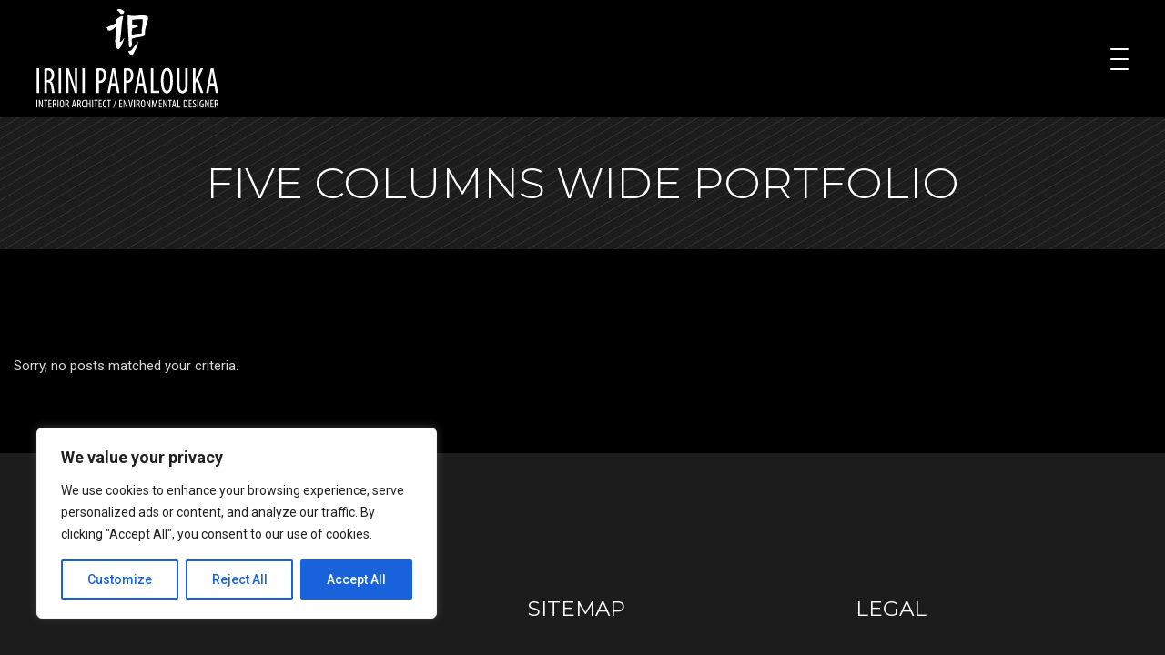

--- FILE ---
content_type: text/css
request_url: https://www.irinipapalouka.com/wp-content/uploads/elementor/css/post-2725.css?ver=1740855282
body_size: -216
content:
.elementor-2725 .elementor-element.elementor-element-88eb56e{margin-top:0px;margin-bottom:0px;padding:30px 30px 30px 30px;}.elementor-2725 .elementor-element.elementor-element-30b6c66 > .elementor-element-populated{margin:0px 0px 0px 0px;--e-column-margin-right:0px;--e-column-margin-left:0px;padding:0px 0px 0px 0px;}

--- FILE ---
content_type: text/css
request_url: https://www.irinipapalouka.com/wp-content/themes/dor-child/css/irini-papalouka-general.css
body_size: 4096
content:
@charset "utf-8";
/* CSS Document */

@-webkit-keyframes fade-in-fwd {
  0% {
    -webkit-transform: translateZ(-80px);
            transform: translateZ(-80px);
    opacity: 0;
  }
  100% {
    -webkit-transform: translateZ(0);
            transform: translateZ(0);
    opacity: 1;
  }
}
@keyframes fade-in-fwd {
  0% {
    -webkit-transform: translateZ(-80px);
            transform: translateZ(-80px);
    opacity: 0;
  }
  100% {
    -webkit-transform: translateZ(0);
            transform: translateZ(0);
    opacity: 1;
  }
}
@-webkit-keyframes animatedTitleBackground {
    0% {
        background-size: 0% 100%;
    }
    100% {
        background-size: 100% 100%;
    }
}
@keyframes animatedTitleBackground {
    0% {
        background-size: 0% 100%;
    }
    100% {
        background-size: 100% 100%;
    }
}


::-moz-selection{background-color:#ffa500!important; color:#000!important}
::selection{background-color:#ffa500!important; color:#000!important}


/* HEADER */

.mkdf-page-header .mkdf-menu-area{height:auto}

.mkdf-page-header .mkdf-menu-area .mkdf-vertical-align-containers{display:flex; flex-wrap:wrap; justify-content:space-between; align-items:center; height:auto; padding-top:10px; padding-bottom:10px}

.mkdf-page-header .mkdf-menu-area .mkdf-position-left .mkdf-logo-wrapper{}
.mkdf-page-header .mkdf-menu-area .mkdf-position-left .mkdf-logo-wrapper a{display:inline-flex; max-height:unset; height:unset!important; }
.mkdf-page-header .mkdf-menu-area .mkdf-position-left .mkdf-logo-wrapper img{width:200px; height:auto}

@supports (-webkit-hyphens:none) {
    .mkdf-page-header .mkdf-menu-area .mkdf-position-left .mkdf-logo-wrapper img{height:intrinsic}
}


/* STICKY HEADER */


.mkdf-page-header .mkdf-sticky-header{height:auto; border-bottom:1px solid rgba(255,165,0,0.75)}
.mkdf-page-header .mkdf-sticky-header .mkdf-vertical-align-containers{display:flex; flex-wrap:wrap; justify-content:space-between; align-items:center; height:auto; transition:padding .25s}
.mkdf-page-header .mkdf-sticky-header.header-appear .mkdf-vertical-align-containers{padding-top:5px; padding-bottom:5px; transition:padding .5s}



.mkdf-page-header .mkdf-sticky-header .mkdf-position-left .mkdf-logo-wrapper{}

.mkdf-page-header .mkdf-sticky-header .mkdf-position-left .mkdf-logo-wrapper a{display:inline-flex; height:unset}



.mkdf-page-header .mkdf-sticky-header.header-appear .mkdf-position-left .mkdf-logo-wrapper a{display:inline-flex;  height:unset}

.mkdf-page-header .mkdf-sticky-header .mkdf-position-left .mkdf-logo-wrapper img{width:50px}
.mkdf-page-header .mkdf-sticky-header.header-appear .mkdf-position-left .mkdf-logo-wrapper img{width:50px}


/* HEADER & SUBTITLE OTHER */


.mkdf-title-holder{background-repeat:repeat-x; min-height:125px!important; height:auto!important}

.mkdf-title-holder.mkdf-has-bg-image{padding:10px 0}

.mkdf-title-holder.mkdf-has-bg-image .mkdf-title-wrapper{min-height:125px!important; height:auto!important; /*padding:10px 0*/}


.mkdf-title-holder.mkdf-centered-type .mkdf-page-subtitle{display:inline-flex!important; justify-content:center; align-items:center; text-align:center;  width:-moz-fit-content; width:fit-content; background-color:#ffa500; padding:0 5px!important; color:#000; clip-path: polygon(0 0, 100% 0, 100% 90%, 0 100%)}

/* PADING TOP / BOTTOM of OTHER PAGES */
body:not(.home) .mkdf-content .mkdf-full-width-inner, body:not(.home) .mkdf-content .mkdf-container-inner{padding-top:70px!important; padding-bottom:70px!important}


.mkdf-title-holder.mkdf-has-bg-image .mkdf-title-wrapper .mkdf-title-inner .mkdf-grid{/*padding:10px 0*/} /* ADD PADDING TOP / BOTTOM TO HEADER OF OTHER PAGEs */



/* MENU */


.mkdf-fullscreen-menu-holder-outer .mkdf-fullscreen-menu ul li a{color:#fff; font-weight:200; padding:0 0.25em; background-image: linear-gradient(rgb(255, 165, 0), rgb(255, 165, 0)); background-size:0% 100%; background-position:0% 100%; background-repeat:no-repeat; transition:background-size .25s, padding .25s, font-weight 0.0625s 0.0625s, color 0.0625s 0.0625s}

.mkdf-fullscreen-menu-holder-outer .mkdf-fullscreen-menu ul li a:hover{font-weight:400; color:#000; background-size:100% 100%;  transition:background-size .5s, padding .5s, font-weight .125s .125s, color .125s .125s}




.mkdf-fullscreen-menu-holder-outer .mkdf-fullscreen-menu ul li.current-menu-item a{color:#ffa500}
.mkdf-fullscreen-menu-holder-outer .mkdf-fullscreen-menu ul li.current-menu-item a:hover{color:#fff; color:#000}

.mkdf-fullscreen-menu-holder-outer .mkdf-fullscreen-menu ul li a span:after{display:block; content:attr(data-content); font-weight:400; height:0px; color:transparent; overflow:hidden; visibility:hidden}


.mkdf-fullscreen-menu-opener.mkdf-fullscreen-menu-opener-predefined .mkdf-fullscreen-menu-close-icon .mkdf-hm-lines *{}
.mkdf-fullscreen-menu-opener.mkdf-fullscreen-menu-opener-predefined .mkdf-fullscreen-menu-close-icon .mkdf-hm-lines:hover > *{background-color:#ffa500}

.mkdf-fullscreen-menu-opener.mkdf-fullscreen-menu-opener-predefined .mkdf-hm-lines *{}
.mkdf-fullscreen-menu-opener.mkdf-fullscreen-menu-opener-predefined .mkdf-hm-lines:hover *{background-color:#ffa500}



/* FOOTER */


.mkdf-page-footer{}
.mkdf-footer-top-holder{display:flex!important}

.mkdf-footer-top-holder .mkdf-footer-top-inner.mkdf-grid{}

.mkdf-footer-top-holder .mkdf-footer-top-inner .mkdf-grid-row{display:flex; flex-wrap:wrap; justify-content:space-between; align-items:flex-start; margin:0}

.mkdf-footer-top-holder .mkdf-footer-top-inner .mkdf-grid-row:before, .mkdf-footer-top-holder .mkdf-footer-top-inner .mkdf-grid-row:after{display:none}



.mkdf-footer-top-holder .mkdf-footer-top-inner .mkdf-grid-row > div:nth-of-type(1){width:40%; margin:0; padding:0}
.mkdf-footer-top-holder .mkdf-footer-top-inner .mkdf-grid-row > div:nth-of-type(2){width:25%; margin:calc(109.475px  - 45px) 0 0; padding:0}
.mkdf-footer-top-holder .mkdf-footer-top-inner .mkdf-grid-row > div:nth-of-type(3){width:25%; margin:calc(109.475px  - 45px) 0 0; padding:0}



.footer_info_wrap{display:flex; flex-wrap:wrap; justify-content:flex-start; align-items:flex-start}
.footer_info_wrap object{display:none; width:200px; height:auto}

@supports (-webkit-hyphens:none) {
    .footer_info_wrap object{height:intrinsic}
}






.footer_info{display:flex; flex-direction:column; flex-wrap:wrap; justify-content:flex-start; align-items:flex-start; width:100%}
.footer_info a{display:inline-flex; font-family:inherit!important; font-size:inherit!important; font-style:normal!important;  background-image: linear-gradient(rgb(255, 165, 0), rgb(255, 165, 0)); font-weight:inherit!important; color:inherit!important; background-size:0% 100%; background-position:0 100%; background-repeat:no-repeat; transition:background-size .2s, padding .2s, font-weight 0.05s 0.05s, color 0.05s 0.05s}


.footer_info a:hover{font-weight:700!important; background-size:100% 100%; padding:0 5.5px; color:#000!important; transition:background-size .4s, padding .4s, font-weight .1s .1s, color .1s .1s}


.footer_info p:only-of-type, .footer_info p:first-of-type{margin:0}
.footer_info p{margin:0 0 1em}

.footer_logo{display:flex; margin:0 0 18.5px; margin:0 0 25px}
.footer_logo_reveal{display:inline-flex!important}

.footer_info_content{max-width:400px; font-family: 'Alegreya'; font-style:italic; font-size:19px; font-weight:500; margin:0 0 37px}

.footer_info_loc{display:flex; justify-content:flex-start; align-items:flex-start; margin:0 0 9.25px}
.footer_info_tel{display:flex; justify-content:flex-start; align-items:center; margin:0 0 9.25px}
.footer_info_email{display:flex; justify-content:flex-start; align-items:center}

.footer_loc_icon{width:36px; margin-right:9.25px}
.footer_tel_icon{width:36px; margin-right:9.25px}
.footer_email_icon{width:36px; margin-right:9.25px}


.mkdf-footer-top-holder .mkdf-footer-top-inner .mkdf-grid-row > div:nth-of-type(2) > div{}

.mkdf-footer-top-holder .mkdf-footer-top-inner .mkdf-grid-row > div:nth-of-type(2) > div .mkdf-widget-title-holder{}

.mkdf-footer-top-holder .mkdf-footer-top-inner .mkdf-grid-row > div:nth-of-type(2) > div .mkdf-widget-title-holder h4.mkdf-widget-title{}


.mkdf-footer-top-holder .mkdf-footer-top-inner .mkdf-grid-row > div:nth-of-type(2) > div .menu-full-sc-menu-container{}

.mkdf-footer-top-holder .mkdf-footer-top-inner .mkdf-grid-row > div:nth-of-type(2) > div .menu-full-sc-menu-container ul.menu{}
.mkdf-footer-top-holder .mkdf-footer-top-inner .mkdf-grid-row > div:nth-of-type(2) > div .menu-full-sc-menu-container ul.menu li{margin:0 0 9.25px}

.mkdf-footer-top-holder .mkdf-footer-top-inner .mkdf-grid-row > div:nth-of-type(2) > div .menu-full-sc-menu-container ul.menu li:only-of-type, .mkdf-footer-top-holder .mkdf-footer-top-inner .mkdf-grid-row > div:nth-of-type(2) > div .menu-full-sc-menu-container ul.menu li:last-of-type{margin:0}




.mkdf-footer-top-holder .mkdf-footer-top-inner .mkdf-grid-row > div:nth-of-type(2) > div .menu-full-sc-menu-container ul.menu li a{display:inline-flex; font-weight:400; background-image:linear-gradient(rgb(255, 165, 0), rgb(255, 165, 0)); background-size:0% 100%; background-position:0 100%; background-repeat:no-repeat; transition:background-size .2s, padding .2s, font-weight 0.05s 0.05s, color 0.05s 0.05s}

.mkdf-footer-top-holder .mkdf-footer-top-inner .mkdf-grid-row > div:nth-of-type(2) > div .menu-full-sc-menu-container ul.menu li a:hover{font-weight:700; background-size:100% 100%; padding:0 5.5px; color:#000; transition:background-size .4s, padding .4s, font-weight .1s .1s, color .1s .1s}


.mkdf-footer-top-holder .mkdf-footer-top-inner .mkdf-grid-row > div:nth-of-type(2) > div .menu-full-sc-menu-container ul.menu li.current-menu-item, .mkdf-footer-top-holder .mkdf-footer-top-inner .mkdf-grid-row > div:nth-of-type(3) > div .menu-legal-container ul.menu li.current-menu-item{}

.mkdf-footer-top-holder .mkdf-footer-top-inner .mkdf-grid-row > div:nth-of-type(2) > div .menu-full-sc-menu-container ul.menu li.current-menu-item a, .mkdf-footer-top-holder .mkdf-footer-top-inner .mkdf-grid-row > div:nth-of-type(3) > div .menu-legal-container ul.menu li.current-menu-item a{color:#ffa500}


.mkdf-footer-top-holder .mkdf-footer-top-inner .mkdf-grid-row > div:nth-of-type(2) > div .menu-full-sc-menu-container ul.menu li.current-menu-item a:hover, .mkdf-footer-top-holder .mkdf-footer-top-inner .mkdf-grid-row > div:nth-of-type(3) > div .menu-legal-container ul.menu li.current-menu-item a:hover{color:#fff; color:#000}



.mkdf-footer-top-holder .mkdf-footer-top-inner .mkdf-grid-row > div:nth-of-type(3) > div{}

.mkdf-footer-top-holder .mkdf-footer-top-inner .mkdf-grid-row > div:nth-of-type(3) > div .mkdf-widget-title-holder{}

.mkdf-footer-top-holder .mkdf-footer-top-inner .mkdf-grid-row > div:nth-of-type(3) > div .mkdf-widget-title-holder h4.mkdf-widget-title{}


.mkdf-footer-top-holder .mkdf-footer-top-inner .mkdf-grid-row > div:nth-of-type(3) > div .menu-legal-container{}


.mkdf-footer-top-holder .mkdf-footer-top-inner .mkdf-grid-row > div:nth-of-type(3) > div .menu-legal-container ul.menu{} 
.mkdf-footer-top-holder .mkdf-footer-top-inner .mkdf-grid-row > div:nth-of-type(3) > div .menu-legal-container ul.menu li{margin:0 0 9.25px}


.mkdf-footer-top-holder .mkdf-footer-top-inner .mkdf-grid-row > div:nth-of-type(3) > div .menu-legal-container ul.menu li:only-of-type, .mkdf-footer-top-holder .mkdf-footer-top-inner .mkdf-grid-row > div:nth-of-type(3) > div .menu-legal-container ul.menu li:last-of-type{margin:0}






.mkdf-footer-top-holder .mkdf-footer-top-inner .mkdf-grid-row > div:nth-of-type(3) > div .menu-legal-container ul.menu li a{display:inline-flex; font-weight:400; background-image:linear-gradient(rgb(255, 165, 0), rgb(255, 165, 0)); background-size:0% 100%; background-position:0 100%; background-repeat:no-repeat; transition:background-size .2s, padding .2s, font-weight 0.05s 0.05s, color 0.05s 0.05s}

.mkdf-footer-top-holder .mkdf-footer-top-inner .mkdf-grid-row > div:nth-of-type(3) > div .menu-legal-container ul.menu li a:hover{font-weight:700; background-size:100% 100%; padding:0 5.5px; color:#000; transition:background-size .4s, padding .4s, font-weight .1s .1s, color .1s .1s}

/* INSTAGRAM OLD */

/*.mkdf-footer-top-holder .mkdf-footer-top-inner .mkdf-grid-row > div:nth-of-type(3) > div{}

.mkdf-footer-top-holder .mkdf-footer-top-inner .mkdf-grid-row > div:nth-of-type(3) > div .mkdf-widget-title-holder{}

.mkdf-footer-top-holder .mkdf-footer-top-inner .mkdf-grid-row > div:nth-of-type(3) > div .mkdf-widget-title-holder h4.mkdf-widget-title{}

.mkdf-footer-top-holder .mkdf-footer-top-inner .mkdf-grid-row > div:nth-of-type(3) > div #sb_instagram{padding-bottom:0!important}*/


/* COPYTIGHT */


.mkdf-footer-bottom-holder{display:flex}

.mkdf-footer-bottom-holder .mkdf-footer-bottom-inner.mkfd-grid{}

.mkdf-footer-bottom-holder .mkdf-footer-bottom-inner .mkdf-grid-row{display:flex; flex-wrap:wrap; justify-content:center; align-items:center; margin-left:0; margin-right:0} 
.mkdf-footer-bottom-holder .mkdf-footer-bottom-inner .mkdf-grid-row:before, .mkdf-footer-bottom-holder .mkdf-footer-bottom-inner .mkdf-grid-row:after{display:none}


.mkdf-footer-bottom-holder .mkdf-footer-bottom-inner .mkdf-grid-row > div{display:inline-flex; align-items:center; justify-content:flex-start}


.mkdf-footer-bottom-holder .mkdf-footer-bottom-inner .mkdf-grid-row > div:nth-of-type(1){margin-bottom:0; padding-left:0}
.mkdf-footer-bottom-holder .mkdf-footer-bottom-inner .mkdf-grid-row > div:nth-of-type(2){text-align:unset!important; padding-right:0; justify-content:flex-end}


.mkdf-footer-bottom-holder .mkdf-footer-bottom-inner .mkdf-grid-row > div:nth-of-type(2) .mkdf-social-icons-group-widget a{ color:#d8d8d8; font-size:18px; margin-right:18px; transition:color .2s}


.mkdf-footer-bottom-holder .mkdf-footer-bottom-inner .mkdf-grid-row > div:nth-of-type(2) .mkdf-social-icons-group-widget a:hover{color:#000; transition:color .4s}


.mkdf-footer-bottom-holder .mkdf-footer-bottom-inner .mkdf-grid-row > div:nth-of-type(2) .mkdf-social-icons-group-widget a:only-of-type, .mkdf-footer-bottom-holder .mkdf-footer-bottom-inner .mkdf-grid-row > div:nth-of-type(2) .mkdf-social-icons-group-widget a:last-of-type{margin-right:0!important}


.mkdf-footer-bottom-holder .mkdf-footer-bottom-inner .mkdf-grid-row > div:nth-of-type(2) .mkdf-social-icons-group-widget a span{background-color:#292929; padding:9px; border-radius:50%; transition:background-color .2s}


.mkdf-footer-bottom-holder .mkdf-footer-bottom-inner .mkdf-grid-row > div:nth-of-type(2) .mkdf-social-icons-group-widget a:hover span{background-color:#ffa500; transition:background-color .4s}

.mkdf-footer-bottom-holder .mkdf-footer-bottom-inner .mkdf-grid-row > div:nth-of-type(1) .widget{margin-bottom:0!important}

.copyright_wrap{display:flex; flex-wrap:wrap; align-items:center; justify-content:flex-start}

.irini_papalouka{display:inline-flex}
.copyright_dash{display:inline-flex; white-space:break-spaces}

.irini_papalouka_description{display:inline-flex}
.copyright_fwd_slash{display:inline-flex; white-space:break-spaces}
.vertical_bar{display:inline-flex; white-space:break-spaces}

.ced{display:inline-flex; white-space:break-spaces}
.ced a{color:inherit!important}
.ced a:hover{color:#ffaf40!important; font-weight:700!important}


/* CONTENT OTHER */


.subtitle_reveal{-webkit-animation:animatedTitleBackground 1.5s cubic-bezier(0.645, 0.045, 0.355, 1) 0.5s forwards; animation:animatedTitleBackground 1.5s cubic-bezier(0.645, 0.045, 0.355, 1) 0.5s forwards}

/*.parallax_title_reveal{-webkit-animation: bounce-in-fwd 1.1s .4s both; animation: bounce-in-fwd 1.1s .4s both}*/

.parallax_title_reveal{-webkit-animation: fade-in-fwd 0.5s cubic-bezier(0.390, 0.575, 0.565, 1.000) 0.5s both; animation: fade-in-fwd 0.6s cubic-bezier(0.390, 0.575, 0.565, 1.000) 0.5s both}

.legal_title_reveal{-webkit-animation:animatedTitleBackground 1s cubic-bezier(0.645, 0.045, 0.355, 1) forwards; animation:animatedTitleBackground 1s cubic-bezier(0.645, 0.045, 0.355, 1) forwards}


/* BACK TO TOP */


#mkdf-back-to-top{}

#mkdf-back-to-top.on{}
#mkdf-back-to-top.off{}

#mkdf-back-to-top>span{}

#mkdf-back-to-top:hover>span{background-color:#ffa500}
#mkdf-back-to-top:hover>span *{stroke:#000}


@media all and (max-width : 1400px) {
    
/* FOOTER */
    
.mkdf-footer-top-holder .mkdf-footer-top-inner.mkdf-grid{/*padding:92px 0;*/ width:calc(100% - 80px)}   
    
/* COPYTIGHT */
    
.mkdf-footer-bottom-holder .mkdf-footer-bottom-inner.mkdf-grid{width:calc(100% - 80px)}    
    
.mkdf-footer-bottom-holder .mkdf-footer-bottom-inner .mkdf-grid-row > div:nth-of-type(1){width:calc(100% - 170px)}    
.mkdf-footer-bottom-holder .mkdf-footer-bottom-inner .mkdf-grid-row > div:nth-of-type(2){width:170px}    
    
/* BACK TO TOP */    
    
#mkdf-back-to-top.on{bottom:110px}   
    
}


@media all and (max-width : 1366px) {

/* CONTENT WIDTH CHANGE */        
    
.mkdf-elementor-row-grid-section>.elementor-container, .mkdf-row-grid-section{width:calc(100% - 80px)}    
    
.elementor-section.elementor-section-boxed > .elementor-container{max-width:unset; width:calc(100% - 80px)}    
      
} 


@media  all and (max-width : 1024px) and (-webkit-min-device-pixel-ratio:1.5) {

/* HEADER */
    
.mkdf-mobile-header{}    
.mkdf-mobile-header .mkdf-mobile-header-inner{height:auto}    
    
.mkdf-mobile-header .mkdf-mobile-header-inner .mkdf-mobile-header-holder{}   
.mkdf-mobile-header .mkdf-mobile-header-inner .mkdf-mobile-header-holder .mkdf-grid{width:calc(100% - 40px)}     
.mkdf-mobile-header .mkdf-mobile-header-inner .mkdf-mobile-header-holder .mkdf-grid .mkdf-vertical-align-containers{display:flex; justify-content:space-between; align-items:center; height:auto; padding-top:8px; padding-bottom:8px}    

.mkdf-mobile-header .mkdf-mobile-header-inner .mkdf-mobile-header-holder .mkdf-grid .mkdf-vertical-align-containers .mkdf-position-left{}     
  
    
.mkdf-mobile-header .mkdf-mobile-header-inner .mkdf-mobile-header-holder .mkdf-grid .mkdf-vertical-align-containers .mkdf-position-left:before, .mkdf-mobile-header .mkdf-mobile-header-inner .mkdf-mobile-header-holder .mkdf-grid .mkdf-vertical-align-containers .mkdf-position-left:after{display:none}    
    
    
.mkdf-mobile-header .mkdf-mobile-header-inner .mkdf-mobile-header-holder .mkdf-grid .mkdf-vertical-align-containers .mkdf-position-left .mkdf-position-left-inner{display:inline-flex}    
    
.mkdf-mobile-header .mkdf-mobile-header-inner .mkdf-mobile-header-holder .mkdf-grid .mkdf-vertical-align-containers .mkdf-position-left .mkdf-position-left-inner .mkdf-mobile-logo-wrapper{display:inline-flex}     
    
.mkdf-mobile-header .mkdf-mobile-header-inner .mkdf-mobile-header-holder .mkdf-grid .mkdf-vertical-align-containers .mkdf-position-left .mkdf-position-left-inner .mkdf-mobile-logo-wrapper a{width:140px; display:inline-flex!important; align-items:center; justify-content:center; max-height:unset; height:unset!important} 
    
.mkdf-mobile-header .mkdf-mobile-header-inner .mkdf-mobile-header-holder .mkdf-grid .mkdf-vertical-align-containers .mkdf-position-left .mkdf-position-left-inner .mkdf-mobile-logo-wrapper a img{width:inherit; height:auto}    
   
    
@supports (-webkit-hyphens:none) {
    .mkdf-mobile-header .mkdf-mobile-header-inner .mkdf-mobile-header-holder .mkdf-grid .mkdf-vertical-align-containers .mkdf-position-left .mkdf-position-left-inner .mkdf-mobile-logo-wrapper a img{height:intrinsic}
}
    

  
    
    
    
.mkdf-mobile-header .mkdf-mobile-header-inner .mkdf-mobile-header-holder .mkdf-grid .mkdf-vertical-align-containers .mkdf-position-right{}    
    
.mkdf-mobile-header .mkdf-mobile-header-inner .mkdf-mobile-header-holder .mkdf-grid .mkdf-vertical-align-containers .mkdf-position-right:before, .mkdf-mobile-header .mkdf-mobile-header-inner .mkdf-mobile-header-holder .mkdf-grid .mkdf-vertical-align-containers .mkdf-position-right:after{display:none}    
    
    
    
    
.mkdf-mobile-header .mkdf-mobile-header-inner .mkdf-mobile-header-holder .mkdf-grid .mkdf-vertical-align-containers .mkdf-position-right .mkdf-position-right-inner{}   
    
.mkdf-mobile-header .mkdf-mobile-header-inner .mkdf-mobile-header-holder .mkdf-grid .mkdf-vertical-align-containers .mkdf-position-right .mkdf-position-right-inner a{}     
    
/* STICKY HEADER */
 
.mkdf-animate-mobile-header.mobile-header-appear{}    
    
.mkdf-animate-mobile-header.mobile-header-appear .mkdf-mobile-header-inner{-moz-box-shadow: 0px -2px 0px 0px rgba(255,165,0,0.75) inset; -webkit-box-shadow: 0px -2px 0px 0px rgba(255,165,0,0.75) inset; box-shadow: 0px -2px 0px 0px rgba(255,165,0,0.75) inset; transition:box-shadow .125s}    
    
.mkdf-fullscreen-menu-opened .mkdf-animate-mobile-header.mobile-header-appear .mkdf-mobile-header-inner{-moz-box-shadow:unset; -webkit-box-shadow:unset; box-shadow:unset; transition:box-shadow .25s}     
   
    
.mkdf-animate-mobile-header.mobile-header-appear .mkdf-mobile-logo-wrapper a{width:50px!important; display:inline-flex!important; align-items:center; justify-content:center; mex-height:unset; height:unset!important}    
.mkdf-animate-mobile-header.mobile-header-appear .mkdf-mobile-logo-wrapper a img{width:inherit; height:auto}
    
@supports (-webkit-hyphens:none) {
    .mkdf-animate-mobile-header.mobile-header-appear .mkdf-mobile-logo-wrapper a img{height:intrinsic}
}    
     
/* HEADER & SUBTITLE OTHER */    
    
.mkdf-title-holder{min-height:100px!important}
    
.mkdf-title-holder.mkdf-has-bg-image{padding:8px 0}    
    
.mkdf-title-holder.mkdf-has-bg-image .mkdf-title-wrapper{min-height:100px!important}    

.mkdf-title-holder.mkdf-has-bg-image .mkdf-title-wrapper .mkdf-title-inner .mkdf-grid{width:calc(100% - 40px); /*padding:8px 0*/}    
    
.mkdf-title-holder.mkdf-centered-type .mkdf-page-title.entry-title{font-size:40px}
.mkdf-title-holder.mkdf-centered-type .mkdf-page-subtitle{font-size:18px; padding:0 5px!important; margin:8px 0 0}    
     
/* HEADER & SUBTITLE OTHER FIX 3IMARISHIES */      
    
.mkdf-title-holder.mkdf-has-bg-image .mkdf-title-wrapper{position:unset!important; -webkit-transform:unset; -ms-transform: unset; transform:unset}      
    
    
/* PADING TOP / BOTTOM of OTHER PAGES */    
body:not(.home) .mkdf-content .mkdf-full-width-inner, body:not(.home) .mkdf-content .mkdf-container-inner{padding-top:60px!important; padding-bottom:60px!important}    
    
    
/* CONTENT WIDTH CHANGE */        
    
.mkdf-elementor-row-grid-section>.elementor-container, .mkdf-row-grid-section{width:calc(100% - 40px)}    
    
.elementor-section.elementor-section-boxed > .elementor-container{max-width:unset; width:calc(100% - 40px)}    
         
    
/* MENU */    
     
.mkdf-fullscreen-menu-holder-outer .mkdf-fullscreen-menu ul li a{font-size:40px}    
  
    
/* FOOTER */    
  
    
.mkdf-footer-top-holder .mkdf-footer-top-inner.mkdf-grid{width:calc(100% - 40px); padding:79px 0!important}    
    
.mkdf-footer-top-holder .mkdf-footer-top-inner .mkdf-grid-row{}    
    
.mkdf-footer-top-holder .mkdf-footer-top-inner .mkdf-grid-row > div:nth-of-type(1){width:100%; margin:0 0 79px}
.mkdf-footer-top-holder .mkdf-footer-top-inner .mkdf-grid-row > div:nth-of-type(1):before, .mkdf-footer-top-holder .mkdf-footer-top-inner .mkdf-grid-row > div:nth-of-type(1):after{display:none} 
    
.footer_info_wrap{justify-content:center}    
    
.footer_info{align-items:center; text-align:center}    
    
.footer_info_content{/*max-width:400px; font-size:18px;*/ margin:0 0 29.6px}    
    
.mkdf-footer-top-holder .mkdf-footer-top-inner .mkdf-grid-row > div:nth-of-type(2){width:45%; margin:0; display:flex; flex-wrap:wrap; justify-content:center; align-items:flex-start; text-align:center}
       
.mkdf-footer-top-holder .mkdf-footer-top-inner .mkdf-grid-row > div:nth-of-type(2):before, .mkdf-footer-top-holder .mkdf-footer-top-inner .mkdf-grid-row > div:nth-of-type(2):after{display:none}    
    
.mkdf-footer-top-holder .mkdf-footer-top-inner .mkdf-grid-row > div:nth-of-type(2) > div .mkdf-widget-title-holder h4.mkdf-widget-title{margin:0 0 29.6px}      

.mkdf-footer-top-holder .mkdf-footer-top-inner .mkdf-grid-row > div:nth-of-type(3){width:45%; margin:0; display:flex; flex-wrap:wrap; justify-content:center; align-items:flex-start; text-align:center}     
 
.mkdf-footer-top-holder .mkdf-footer-top-inner .mkdf-grid-row > div:nth-of-type(3):before, .mkdf-footer-top-holder .mkdf-footer-top-inner .mkdf-grid-row > div:nth-of-type(3):after{display:none}    
    
.mkdf-footer-top-holder .mkdf-footer-top-inner .mkdf-grid-row > div:nth-of-type(3) > div .mkdf-widget-title-holder h4.mkdf-widget-title{margin:0 0 29.6px}    
    
    
/* COPYTIGHT */    
    
    
.mkdf-footer-bottom-holder .mkdf-footer-bottom-inner.mkdf-grid{width:calc(100% - 40px); padding:32.6px 0 48.9px!important}    
    
.mkdf-footer-bottom-holder .mkdf-footer-bottom-inner .mkdf-grid-row{}    
  
.mkdf-footer-bottom-holder .mkdf-footer-bottom-inner .mkdf-grid-row > div{} 
    
.mkdf-footer-bottom-holder .mkdf-footer-bottom-inner .mkdf-grid-row > div:nth-of-type(1){order:1; width:100%; float:unset; justify-content:center; padding:0} 
.mkdf-footer-bottom-holder .mkdf-footer-bottom-inner .mkdf-grid-row > div:nth-of-type(2){order:0; width:100%; float:unset; justify-content:center; padding:0; margin:0 0 24.45px!important} 
  
    
/* BACK TO TOP */    
    

#mkdf-back-to-top.on{bottom:48.9px}     
    
} 

@media all and (max-width : 768px) and (-webkit-min-device-pixel-ratio:1.5) {
    
/* COPYTIGHT */     
    
.copyright_wrap{justify-content:center}    
.vertical_bar{display:none}    
.ced{justify-content:center; align-items:center; width:100%; margin:16.3px 0 0}    
    
} 

@media all and (max-width : 680px) and (-webkit-min-device-pixel-ratio:1.5) {
    
/* HEADER & SUBTITLE OTHER */    
    
.mkdf-title-holder.mkdf-centered-type .mkdf-page-title.entry-title{font-size:32px}    
.mkdf-title-holder.mkdf-centered-type .mkdf-page-subtitle{font-size:17px}    
  
/* FOOTER */  
    
.footer_info_content{font-size:18px; margin:0 0 25px}    
    
.footer_logo{margin:0 0 25px}        
.footer_info_wrap object{width:180px}   
        
/* COPYTIGHT */    
    
.mkdf-footer-bottom-holder .mkdf-footer-bottom-inner .mkdf-grid-row > div:nth-of-type(2){margin:0 0 25px!important}     
    
.ced{margin:12.5px 0 0}    
    
} 

@media all and (max-width : 480px) and (-webkit-min-device-pixel-ratio:1.5) {
    
/* HEADER */    
    
.mkdf-mobile-header .mkdf-mobile-header-inner .mkdf-mobile-header-holder .mkdf-grid{width:calc(100% - 32px)}    
.mkdf-mobile-header .mkdf-mobile-header-inner .mkdf-mobile-header-holder .mkdf-grid .mkdf-vertical-align-containers{padding-top:5px; padding-bottom:5px}    
  
.mkdf-mobile-header .mkdf-mobile-header-inner .mkdf-mobile-header-holder .mkdf-grid .mkdf-vertical-align-containers .mkdf-position-left .mkdf-position-left-inner .mkdf-mobile-logo-wrapper a{width:120px}    
    
.mkdf-mobile-header .mkdf-mobile-header-inner .mkdf-mobile-header-holder .mkdf-grid .mkdf-vertical-align-containers .mkdf-position-left .mkdf-position-left-inner .mkdf-mobile-logo-wrapper a img{}    
    
/* STICKY HEADER */    
  
.mkdf-animate-mobile-header.mobile-header-appear .mkdf-mobile-logo-wrapper a{width:40px!important}    
.mkdf-animate-mobile-header.mobile-header-appear .mkdf-mobile-logo-wrapper a img{}      
    
/* HEADER & SUBTITLE OTHER */      
    
.mkdf-title-holder{min-height:125px!important; min-height:75px!important}    
    
.mkdf-title-holder.mkdf-has-bg-image{padding:10px 0}      
    
.mkdf-title-holder.mkdf-has-bg-image .mkdf-title-wrapper{min-height:125px!important; min-height:75px!important}       
    
.mkdf-title-holder.mkdf-has-bg-image .mkdf-title-wrapper .mkdf-title-inner .mkdf-grid{width:calc(100% - 32px); /*min-height:unset!important*/}
  
.mkdf-title-holder.mkdf-centered-type .mkdf-page-title.entry-title{overflow:hidden; text-overflow:ellipsis; display:-webkit-box; -webkit-line-clamp:2; -webkit-box-orient:vertical}    
    
.mkdf-title-holder.mkdf-centered-type .mkdf-page-subtitle{margin:5px auto 0 auto; clip-path: polygon(0 0, 100% 0, 100% 95%, 0 100%); overflow:hidden; text-overflow:ellipsis; display:-webkit-box!important; -webkit-line-clamp:2; -webkit-box-orient:vertical}    
    
/* HEADER & SUBTITLE OTHER FIX 3IMARISHIES */      
    
/*.mkdf-title-holder.mkdf-has-bg-image .mkdf-title-wrapper{position:unset!important; -webkit-transform:unset; -ms-transform: unset; transform:unset} */  
    
/* PADING TOP / BOTTOM of OTHER PAGES */    
body:not(.home) .mkdf-content .mkdf-full-width-inner, body:not(.home) .mkdf-content .mkdf-container-inner{padding-top:50px!important; padding-bottom:50px!important}    
    
/* CONTENT WIDTH CHANGE */        
    
.mkdf-elementor-row-grid-section>.elementor-container, .mkdf-row-grid-section{width:calc(100% - 32px)}    
    
.elementor-section.elementor-section-boxed > .elementor-container{max-width:unset; width:calc(100% - 32px)}      
       
    
/* FOOTER */    
     
.mkdf-footer-top-holder .mkdf-footer-top-inner.mkdf-grid{width:calc(100% - 32px); padding:68px 0!important}    
    
.mkdf-footer-top-holder .mkdf-footer-top-inner .mkdf-grid-row > div:nth-of-type(1){margin:0 0 68px} 
       
.footer_info_content{max-width:unset}
    
.mkdf-footer-top-holder .mkdf-footer-top-inner .mkdf-grid-row > div:nth-of-type(2){width:100%; margin:0 0 68px}    
    
.mkdf-footer-top-holder .mkdf-footer-top-inner .mkdf-grid-row > div:nth-of-type(3){width:100%}   
      
/* COPYTIGHT */
    
.mkdf-footer-bottom-holder .mkdf-footer-bottom-inner.mkdf-grid{width:calc(100% - 32px); padding:28.1px 0 42.1px!important}    
    
.irini_papalouka{width:100%; justify-content:center; align-items:center}    
    
.copyright_dash{display:none}  
    
/* BACK TO TOP */    
    
#mkdf-back-to-top.on{bottom:24.45px}      
    
    
}

@media all and (max-width : 320px) and (-webkit-min-device-pixel-ratio:1.5) {

/* MENU */ 
    
.mkdf-fullscreen-menu-holder-outer .mkdf-fullscreen-menu ul li a{font-size:32px}      
    
}

--- FILE ---
content_type: image/svg+xml
request_url: https://www.irinipapalouka.com/wp-content/themes/dor-child/img/irini-papalouka-logo-w-ani.svg
body_size: 8719
content:
<svg id="eAx36mewZiJ1" xmlns="http://www.w3.org/2000/svg" xmlns:xlink="http://www.w3.org/1999/xlink" viewBox="0 0 18366.91 10044.99" shape-rendering="geometricPrecision" text-rendering="geometricPrecision"><g transform="translate(0 0.009999)" clip-rule="evenodd"><g clip-rule="evenodd"><g id="eAx36mewZiJ4" transform="matrix(0 0 0 0 9183.439942 2371.599864)"><path d="M10622.51,2300.59c0,68.74,9.47,105,9.47,179.88-152.89,0-620.58,56.24-770.93,81.15-91.04,15.09-152.76,32.79-232.63,51.4-15.75-189.29-37.64-131.58,6.69-400.42c7.35-44.58,13.13-82.23,20.9-121.12c7-35.09,18.95-85.84,19.76-122.26c44.68-1,378.45-108.36,446.21-131.31c48.24-16.34,108.7-28.64,150.24-48.57-43.47-186.61-391.58-142.01-596.45-142.01v-549.11c122.05,0,440.05-66.27,691.13-66.27h179.88c74.67,0,118.93,17.58,179.88,18.94c0,307.47-4.97,398.23-48.97,708.43-24.19,170.57-55.17,369.62-55.17,541.28Zm-994.09,729l147.86-60.42c339.27-112.3,841.15-104.56,1114.41-258.37c28.78-16.2,40.52-32.39,72.64-40.97c0-57.25-18.94-154.95-18.94-284.03c0-423.59,340.83-1259.7,340.83-1571.6-38.93-26.07-72.57-51.45-114.01-75.34-45.19-26.06-85.07-41.28-140.36-58.46-510.98-158.81-1403.51,186.08-1767.7-97.39-28.01-21.8-17.34-24.82-51.31-33.89l-.01,871.02c-.23,101.33,9.85,175.95,9.45,284.04-.22,59.14,5.26,87.86,9,133.01l68.16,1238.35c9.69,87.48,10.36,179.36,18.06,275.44c7.11,88.72,15.61,177.8,18.15,275.35c1.32,50.64,10.61,70.85,9.73,132.28-.8,55.83-5.28,97.02,31.4,120.08c16.15,10.15,93.54,24.78,117.9,20.38c99.14-17.93,133.03-202.07,142.85-293.3c10.05-93.41-1.06-203.95-7.61-283.17-7.12-85.99-.5-203.58-.5-293Z" clip-rule="evenodd" fill="#fff" fill-rule="evenodd"/><path d="M7971.61,1107.7c0,37.79,18.88,93.88,26.69,124.79c63.15,249.89,9.57,204.01-304.53,354.77l-612.11,287.31c38.83,73.38,49.81,66.76,98.67,185.35c56.3,136.67,52.38,127.07,223.22,127.07c261.16,0,362.2-221.34,605.92-350.3.95,42.82,9.47,37.63,9.47,85.21c0,335.78-.12,442.14-36.43,787.25-4.4,41.82-7.82,89.12-10.35,122.19-26.86,350.62-60.3,863.29,149.4,1146.53c35.94,48.55,85.55,108,134.07,140.49c226.85-120.03,420.67-598.99,498.32-827.12c19.19-56.36,104.39-298.89,107.59-337.38-78.76,52.74-259.62,384.25-435.5,388.17l132.02-1098.75c4.64-59.21,9.2-116.23,9.94-169.94c1.38-100.25,21.38-222.52,28.12-322.17c14.77-218.19,64.27-568.42,115.85-774.1c15.65-62.42,101.64-267-87.11-267-104.21,0-428.36,261.64-572.01,346.33-18.68,11.01-81.25,35.8-81.25,51.3Z" clip-rule="evenodd" fill="#fff" fill-rule="evenodd"/><path d="M9278.13,4336.1c0,27.65,39.12,39.61,82.17,126.12c26.07,52.39,45.07,93.72,74.55,143.2c79.88,134.06,149.47,137.79,288.25,137.79c24.68-296.64,530.18-879.34,530.18-1410.65-25.81,17.28-39.1,39.3-58.12,64.96l-485.52,622.17c-106.19,136-116.87,190.55-274.51,217.8-75.38,13.03-157,13.91-157,98.62Z" clip-rule="evenodd" fill="#fff" fill-rule="evenodd"/><path d="M8170.43,179.88c129.36,0,136.55,39.13,213.95,155.27c55.43,83.17,99.72,166.62,221.55,166.62c75.89,0,156.93-40.32,191.17-83.39c49.67-62.47,54.99-110.75,54.99-219.57-22.44-5.99-79.24-43.74-102.29-58.66C8593.58,38.99,8486.71,-0.01,8302.98,-0.01c-33.88,0-110.47,25.1-128.94,41.72-34.84,31.36-14.02,93.43-3.6,138.16Z" clip-rule="evenodd" fill="#fff" fill-rule="evenodd"/></g><g transform="translate(0 0.000001)"><path id="eAx36mewZiJ10" d="M3910.07,8056.82l2.83,2.82c-.19-.19-3.77-1.88-2.83-2.82ZM3029.6,8539.66h217.75v-1458c.09-76.63-9.7-123.79-9.8-189.02-.2-141.7-9.14-253.53-9.14-388.49c1.26,1.99,2.7,2.95,3.12,6.34.42,3.42,2.42,5.01,2.99,6.48l29.85,112.17c93.94,378.35,322.15,1029.84,450.46,1414.63l148.5,447.95c21.3,67.1,5.68,47.93,245.56,47.93v-2527.82h-217.75v1259.17c0,267.23,18.94,504.73,18.94,766.87l-323.1-1021.28c-55.63-166.94-108.68-335.75-165.63-506.55l-146.18-450.28c-21.3-67.1-5.68-47.93-245.56-47.93v2527.82Z" opacity="0" clip-rule="evenodd" fill="#fff" fill-rule="evenodd"/><path id="eAx36mewZiJ11" d="M1136.1,7214.21h-85.21v-937.28c0-61.07,292.29-70.14,401.79,90.52c142.42,208.97,137.98,846.76-316.58,846.76ZM804.74,6049.71v2489.95h246.15v-1098.23c292.39,0,374.24,65.34,431.51,439.5l77.19,500.32c11.77,61.48,27.99,105.12,40.41,158.41h246.15c-4.03-48.41-27.19-112.93-37.19-161.62-64.73-315.05-81.46-751.25-236.99-955.91-25.03-32.93-77.03-74.02-123.44-84.84c12.59-18.81,89.49-66.15,149.2-125.36c278.96-276.62,265.9-994.96-140.86-1161.09-209.51-85.57-444.58-49.48-652.12-1.13Z" opacity="0" clip-rule="evenodd" fill="#fff" fill-rule="evenodd"/><polygon id="eAx36mewZiJ12" points="4639.06,8539.66 4885.22,8539.66 4885.22,6011.85 4639.06,6011.85" opacity="0" clip-rule="evenodd" fill="#fff" fill-rule="evenodd"/><polygon id="eAx36mewZiJ13" points="2243.79,8539.66 2489.95,8539.66 2489.95,6011.85 2243.79,6011.85" opacity="0" clip-rule="evenodd" fill="#fff" fill-rule="evenodd"/><polygon id="eAx36mewZiJ14" points="28.4,8539.66 274.56,8539.66 274.56,6011.85 28.4,6011.85" opacity="0" clip-rule="evenodd" fill="#fff" fill-rule="evenodd"/></g><g transform="translate(.000001 0)"><path id="eAx36mewZiJ16" d="M12818.96,7289.95c0-300.03,22.23-652.44,148.11-902.78c141.77-281.93,543.01-252.38,543.01,855.44c0,333.74-26.11,1083.01-347.9,1065.12-100.62-5.59-156.49-74.02-194.87-143.66-121.4-220.26-148.36-607.11-148.36-874.13Zm-255.62-37.87c0,313.9,27.26,600.62,107.58,848.64c51.17,158.01,141.08,327.49,279.82,411.31c76.71,46.33,122.22,56.04,218.52,56.04c510.73,0,596.45-849.25,596.45-1249.71c0-319.28-15.13-623.07-109.94-893.61-65.12-185.82-208.74-441.3-439.18-441.3h-47.34c-503.9,0-605.92,857.25-605.92,1268.64Z" opacity="0" clip-rule="evenodd" fill="#fff" fill-rule="evenodd"/><path id="eAx36mewZiJ17" d="M14201.22,7744.39c0,266.37,54.78,592.9,254.09,739.99c162.75,120.11,394.53,110.55,558.86-12.23c216.02-161.41,256.87-563.19,256.87-850.83v-1609.47h-246.16v1581.07c0,201.64,10.35,647.69-238.88,708.12-299.4,72.59-338.63-373.39-338.63-585.04v-1704.14h-246.15v1732.55Z" opacity="0" clip-rule="evenodd" fill="#fff" fill-rule="evenodd"/><path id="eAx36mewZiJ18" d="M15791.75,8539.66h246.16v-956.22c0-45.43,89.74-184.35,104.14-246.15h18.94c2.84,34.13,10.3,44.98,21.65,73.03l78.9,224.06c34.07,104.06,73.18,200.07,106.46,300.64c33.83,102.23,71.85,196.82,106.52,300.58c19.34,57.89,99.29,258.99,103.04,304.06h265.09c-4.64-55.76-101.49-291.39-126.57-365.74-41.99-124.53-89.62-235.38-132.7-359.61l-131.68-360.63c-16.21-40.98-129.77-346.13-129.77-362.54c0-17.88,51.29-112.04,63.12-135.7l448.13-943.59h-274.56l-388.01,890.1c-22.25,49.46-38.46,93.8-60.9,147.39-12.1,28.89-22.39,46.19-32.6,71.54l-39.21,74.4v-1183.43h-246.16v2527.82Z" opacity="0" clip-rule="evenodd" fill="#fff" fill-rule="evenodd"/><path id="eAx36mewZiJ19" d="M7772.8,6352.68c30.78,22.55,18.76,44.39,31.19,139.22c5.61,42.81,13.94,97.29,21.52,148.9c15.6,106.24,27.9,199.47,47.45,302.85c19.32,102.17,34.68,198.62,51.27,299.03c12.89,78.01,47.4,237.25,47.4,302.9h-388.16c3.4-40.85,15.79-100.44,24.41-146c34.83-184.21,164.94-916.33,164.94-1046.9ZM7166.88,8539.67h246.16c1.83-82.1,130.71-675.02,132.54-757.4h444.97c38.34,0,37.25,91.69,52.82,174.4c34.59,183.79,67.35,407.94,108.13,583h236.69c0-55.68-12.34-105.29-22.87-157.01-74.88-367.67-132.22-742.67-206.68-1109.29l-175.07-942.09c-10.67-55.23-19.67-107.17-30.05-159.3-9.1-45.7-25.65-117.22-29.22-160.12h-274.56L7410.46,7277.9c-34.81,203.61-86.33,419.14-120.48,627.45L7166.9,8539.67Z" opacity="0" clip-rule="evenodd" fill="#fff" fill-rule="evenodd"/><path id="eAx36mewZiJ20" d="M10518.37,6343.21c18.2,26.19,14.71,25.83,19.82,65.39c45.16,349.96,99.13,638.07,156.02,980.08c8.43,50.71,22.98,108.16,22.98,156.9h-388.17l48.67-292.16c16.3-98.12,33.88-193.93,51.42-298.88c22.22-132.92,89.26-501.76,89.26-611.33ZM9912.45,8539.66h246.15c0-87.14,122.37-635.19,132.55-757.4h463.91c37.32,160.17,87.34,476.21,123.92,671.35c19.78,105.55-36.53,86.05,254.78,86.05c0-66.39-219.49-1201.61-231.22-1264.64-39.99-214.83-76.7-424.74-116.6-631.33l-88.57-470.01c-7.79-39.26-26.63-122.16-27.52-161.83h-274.56L9912.45,8539.67Z" opacity="0" clip-rule="evenodd" fill="#fff" fill-rule="evenodd"/><path id="eAx36mewZiJ21" d="M17723.12,6333.74h9.47c0,101.74,24.97,214.97,38.4,311.9l150.95,899.94h-397.63c11.45-23.87,198.82-1106.86,198.82-1211.84ZM17117.2,8539.66h236.69c28.45-122.11,46.94-254.33,70.28-384.16c12.27-68.28,23.95-124.83,35.14-192.08c5.27-31.68,12.33-61.65,17.62-95.99c5.49-35.67,1.8-85.16,37.92-85.16h444.97c0,69.93,131.06,690.44,132.55,757.4h246.16l-414.1-2227.33c-10.68-55.27-19.65-107.21-29.99-159.36-5.66-28.52-10.51-47.61-15.39-79.28-12.27-79.55,29.01-61.85-260.05-61.85-37.87,0-32.77,55.33-49.7,139.64l-91.04,477.01c-35.28,212.79-86.44,429.1-121.75,635.65-25.64,150.01-239.28,1215.02-239.28,1275.51Z" opacity="0" clip-rule="evenodd" fill="#fff" fill-rule="evenodd"/><path id="eAx36mewZiJ22" d="M9145.58,7271.02c-40.11,0-44.45-9.47-94.68-9.47v-1003.55c172.88-40.28,336.36-13.25,416.88,141.7c135.77,261.26,103.04,871.32-322.21,871.32Zm-340.83-1221.3v2489.95h246.15v-1031.96h123.08c202.09,0,373.8-120.26,458.44-242.15c272.03-391.7,229.78-1263.18-420.58-1263.18-227.16,0-192.1-2.75-407.1,47.34Z" opacity="0" clip-rule="evenodd" fill="#fff" fill-rule="evenodd"/><path id="eAx36mewZiJ23" d="M6400.01,7271.02c-40.11,0-44.45-9.47-94.67-9.47v-1003.55c110.23-9.17,272.24-74.69,411.23,128.41c144.61,211.31,127.86,884.61-316.56,884.61Zm-340.83-1221.3v2489.95h246.16v-1031.96c178.78,0,236.63,10,404.04-78.8c370.77-196.67,427.91-879.25,200.2-1216.57-145.7-215.83-462.27-234.46-712.57-195.2-62.06,9.73-88.21,21.02-137.83,32.58Z" opacity="0" clip-rule="evenodd" fill="#fff" fill-rule="evenodd"/><polygon id="eAx36mewZiJ24" points="11550.32,8539.66 12392.93,8539.66 12392.93,8293.51 11796.48,8293.51 11796.48,6011.85 11550.32,6011.85" opacity="0" clip-rule="evenodd" fill="#fff" fill-rule="evenodd"/></g><g id="eAx36mewZiJ25" transform="translate(.000001 0.000001)" opacity="0"><path d="M11663.93,10007.12h56.8c0-55.34,10.03-78.33,9.59-141.89-.42-60.59,2.71-96.75,7.96-143.52l20.32-301.57c0,84.53,74.05,324.4,100.35,429.83c11.16,44.74,31.21,103.44,32.2,147.68h66.27c28.72-123.27,142.01-490.03,142.01-586.98h9.47c0,52.39-1.89,97.34,5.47,146.01l13.35,299.08c-.53,66.39,9.58,89.86,9.58,151.37c132.89,0,76.68-11.26,66.57-379-1.29-46.82-8.73-47.22-10.07-94.07-2.5-87.43.14-222.72-18.63-303.27h-104.14c-.95,42.71-55.3,237.27-68.62,300.61-16.46,78.22-63.92,218.33-63.92,305.31h-9.47c0-67.24-49.97-227.69-68.19-301.04-11.84-47.69-24.68-98.76-37.86-151.49-9.76-39.03-32.42-110.85-35.96-153.39h-104.14l-36.49,597.84c-3.82,34.13.7,68.84-1.67,103.13-2.78,40.27-25.31,75.37,19.22,75.37Z" clip-rule="evenodd" fill="#fff" fill-rule="evenodd"/><path d="M13102.99,9808.3c9.6,12.69,9.47-19.91,9.47,28.4-8.75-11.58-6.14,10.64-9.47-28.4Zm0,0c-1.32-1.89-2.99-7.36-3.49-5.98l-223.73-571.54h-85.21v776.33c108.87,0,85.21,33.95,85.21-255.62c0-126.39-9.47-217.97-9.47-340.83l56.7,151.58c20.01,50.08,38.56,96.02,59.63,148.66c21.2,52.97,39.14,95.04,59.56,148.72c21.7,57.06,35.08,98.88,60.8,147.49c112.94,0,85.61-2.23,85.22-123.06l-.01-653.27h-85.21v577.52Z" clip-rule="evenodd" fill="#fff" fill-rule="evenodd"/><path d="M11105.35,9978.72c0,41.58,85.21,41.58,85.21,0v-435.5c0-62.97-9.47-81.95-9.47-142.01l225.12,579.61c15.36,28.36-6.56,26.31,68.37,26.31c21.82,0,28.4-6.59,28.4-28.4v-747.93h-85.21v435.5c0,68.56,9.47,94.82,9.47,160.95l-208.09-530.37c-28.13-74.43-12.28-66.08-113.8-66.08v747.93Z" clip-rule="evenodd" fill="#fff" fill-rule="evenodd"/><path d="M8785.82,10007.12h75.74v-586.98l177.23,447.63c55.93,139.3,26.32,139.36,135.2,139.36v-776.33h-75.74l-6.88,574.93c-.24-.51-8.64-19.71-8.66-19.75-5.57-14.61-7.99-25-11.72-35.62l-143.16-368.08c-18.43-46.02-45.26-101.93-56.81-151.48h-85.21v776.33Z" clip-rule="evenodd" fill="#fff" fill-rule="evenodd"/><path d="M10177.54,9600.02v-293.49h66.27c64.02,0,104.14,57.33,104.14,123.08v9.47c0,112.11-59.19,160.95-170.41,160.95Zm-94.68-359.77v738.46c0,37.75,26.82,28.4,94.68,28.4v-340.83c107.67,0,131.55,39.29,149.33,125.22c8.97,43.33,13.28,78.64,21.67,120.34c21.6,107.31,14.64,95.27,113.02,95.27l-68.94-309.76c-24.94-49.36-39.79-36.43-63.61-68.94c177.87-94.12,150.59-397.64-85.21-397.64l-160.95,9.47Z" clip-rule="evenodd" fill="#fff" fill-rule="evenodd"/><path d="M10764.52,9931.38c-166.81,0-170.43-624.85,0-624.85c170.54,0,157.59,624.85,0,624.85Zm-217.75-388.17c0,183.54-11.62,463.91,227.22,463.91c234.25,0,242.76-473.03,164-656.31-103.42-240.64-391.22-129.45-391.22,192.4Z" transform="translate(.000001 0)" clip-rule="evenodd" fill="#fff" fill-rule="evenodd"/><path d="M13888.79,9344.4h9.47c0,43.51,54.3,325.34,66.27,350.29h-142.01c16.71-34.83,66.27-292.76,66.27-350.29Zm-189.35,662.72c69.7,0,59.05,3.19,71.05-42.56l42.56-194.13c191.12,0,160.74-36.98,196.35,153.94c17.21,92.24,2.1,82.74,106.61,82.74-1.15-51.6-27.49-144.59-39.75-196.94l-87.36-395.48c-7.72-35.08-15.9-71.28-22.45-100.63-20.89-93.66,8.03-83.28-125-83.28c0,50.28-132.92,606.32-154.03,698.38-7.14,31.15-33,77.95,12.02,77.95Z" clip-rule="evenodd" fill="#fff" fill-rule="evenodd"/><path d="M9458.01,10007.12h94.68c2.78-33.4,13.04-59.5,20.91-92.7l158.97-683.63h-104.14c0,79.48-113.61,490.93-113.61,643.79h-9.47c0-71.03-107.5-576.91-123.08-643.79h-94.68c0,56.29,27.15,143.18,39.85,196.84c14.24,60.18,28.69,133.96,43.53,193.15l87.03,386.34Z" clip-rule="evenodd" fill="#fff" fill-rule="evenodd"/><path d="M8350.31,9259.19v719.53c0,21.81,6.59,28.4,28.4,28.4h284.02v-85.21h-217.75v-284.02h198.82v-75.74h-198.82v-246.16h208.28v-85.21h-274.56c-21.82,0-28.4,6.59-28.4,28.4Z" clip-rule="evenodd" fill="#fff" fill-rule="evenodd"/><polygon points="12364.53,10007.12 12667.49,10007.12 12667.49,9921.91 12449.73,9921.91 12449.73,9637.89 12648.55,9637.89 12648.55,9562.15 12449.73,9562.15 12449.73,9315.99 12658.02,9315.99 12658.02,9230.79 12364.53,9230.79" clip-rule="evenodd" fill="#fff" fill-rule="evenodd"/><path d="M13292.34,9315.99h132.55v662.73c0,37.75,26.82,28.4,94.68,28.4v-691.13h142.01v-85.21h-369.23v85.21Z" clip-rule="evenodd" fill="#fff" fill-rule="evenodd"/><path d="M14229.62,9978.72c0,21.81,6.59,28.4,28.4,28.4h255.62c36.81,0,28.4-24.28,28.4-85.21h-217.75v-691.13h-94.68v747.93Z" clip-rule="evenodd" fill="#fff" fill-rule="evenodd"/><path d="M9836.71,10007.12h66.27c21.82,0,28.4-6.59,28.4-28.4v-747.93h-94.67v776.33Z" clip-rule="evenodd" fill="#fff" fill-rule="evenodd"/></g><g id="eAx36mewZiJ39" transform="translate(.000001 0)" opacity="0"><path d="M321.89,9410.67c-3.39-17.92,11.92-33.67,5.99-5.99-.14.64.27,39.04-5.99,5.99Zm-75.74,568.05c0,36.81,24.28,28.4,85.21,28.4l6.82-565.4c1.19,2.52,8.52,19.38,8.66,19.74l211.74,545.66h85.21v-776.33h-85.21v321.9c0,104.21,9.47,171.51,9.47,274.56l-6.88-12.06c-.24-.51-8.64-19.71-8.66-19.75L340.82,9230.79h-94.68v747.93Z" clip-rule="evenodd" fill="#fff" fill-rule="evenodd"/><path d="M2575.15,9306.53c170.61,0,152.41,550.32,43.05,611.81-203.51,114.43-215.27-611.81-43.05-611.81ZM2357.4,9618.96c0,128.41,43.82,388.17,189.35,388.17c101.58,0,161.64-13.58,209.5-131.33c88.44-217.59,50.17-654.47-162.16-654.47-179.85,0-236.69,212.78-236.69,397.63Z" clip-rule="evenodd" fill="#fff" fill-rule="evenodd"/><path d="M3010.66,9571.61v-265.09c148.45,0,170.41,21.97,170.41,170.41c0,39.38-33.52,84.64-60.21,100.74-18.39,11.09-33.63,14.39-59.32,18.53-29.16,4.7-50.89,8.85-50.89-24.59Zm-85.21-331.36v766.87h85.21v-312.43c0-51.08,123.56-36.43,149.43,77.79l49.39,234.63c128.68,0,88.08,30,55.48-169.09-18.97-115.81-28.11-144.68-102.81-209.61c150.84-40.28,185.79-397.64-85.21-397.64l-151.48,9.47Z" clip-rule="evenodd" fill="#fff" fill-rule="evenodd"/><path d="M1742.02,9600.02v-293.49h66.27c55.32,0,104.14,48.82,104.14,104.14v47.34c0,101.89-67.77,142.01-170.41,142.01Zm-85.21-359.77v766.87h85.21v-340.83c181.31,0,139.81,129.33,184.55,298.29c12.46,47.05.21,42.54,80.54,42.54c46.5,0,4.26-67.49-17.5-200.26-16.28-99.35-35.42-125.69-96.12-178.44c147.16-39.29,186-397.64-85.21-397.64l-151.48,9.47Z" clip-rule="evenodd" fill="#fff" fill-rule="evenodd"/><path d="M1221.3,9259.19v719.53c0,21.81,6.59,28.4,28.4,28.4h284.02v-85.21h-217.75v-284.02h198.82v-75.74h-198.82v-246.16h208.28v-85.21h-274.56c-21.82,0-28.4,6.59-28.4,28.4Z" clip-rule="evenodd" fill="#fff" fill-rule="evenodd"/><path d="M747.93,9315.99h142.01v691.13c67.85,0,94.68,9.34,94.68-28.4v-662.73c154.45,0,142.01,12.67,142.01-56.8c0-21.82-6.59-28.4-28.4-28.4h-350.3v85.21Z" clip-rule="evenodd" fill="#fff" fill-rule="evenodd"/><path d="M0,10007.12c67.85,0,94.68,9.34,94.68-28.4v-719.53c0-37.75-26.82-28.4-94.68-28.4v776.33Z" clip-rule="evenodd" fill="#fff" fill-rule="evenodd"/><path d="M2139.65,9978.72c0,42.3,94.67,42.3,94.67,0v-747.93h-94.67v747.93Z" transform="translate(0 0.000001)" clip-rule="evenodd" fill="#fff" fill-rule="evenodd"/></g><g id="eAx36mewZiJ48" transform="translate(.000001 0)" opacity="0"><path d="M17325.48,9808.3c9.6,12.69,9.47-19.91,9.47,28.4-8.76-11.58-6.14,10.64-9.47-28.4Zm0,0c-1.32-1.89-2.99-7.36-3.48-5.98-.5,1.38-2.79-4.7-3.46-6.01l-220.27-565.53h-85.21v776.33c108.87,0,85.21,33.95,85.21-255.62c0-125.57-9.47-223.82-9.47-340.83c1.32,1.9,2.99,2.74,3.46,6c.48,3.27,2.77,4.71,3.41,6.06c42.36,89.04,171.08,473.41,229.81,584.4c119.17,0,85.21,19.95,85.21-340.83c0-145.17,0-290.34,0-435.5h-85.21v577.52Z" clip-rule="evenodd" fill="#fff" fill-rule="evenodd"/><path d="M18082.88,9600.02v-293.49c72.33,0,170.41-.36,170.41,132.54c0,107.87-61.31,160.95-170.41,160.95Zm-94.68-359.77v738.46c0,42.3,94.68,42.3,94.68,0v-312.43c100.52,0,126.86,33.56,145.96,119.13c17.56,78.68,21.18,161.84,52.86,221.7h85.21c-2.18-26.18-54.84-272.52-75.2-312.97-16.17-32.12-18.01-32.69-44.26-50.41-1.67-1.12-4.21-2.58-5.81-3.66-1.6-1.07-4.25-2.82-5.68-3.78l-11.05-7.88c124.73-29.06,162.11-236.48,73.42-338.51-79.8-91.8-238.91-51.38-310.1-49.66Z" clip-rule="evenodd" fill="#fff" fill-rule="evenodd"/><path d="M14958.61,9931.38c-13.27,0-18.94-12.91-18.94-28.4v-596.45h47.34c220.14,0,191.15,418.71,124.85,541.41-27.6,51.07-78.22,83.44-153.25,83.44Zm-104.14-691.13v757.4c217.25,50.61,397.64-73.37,397.64-321.89c0-122.78,11-258.86-68.76-357.28-91.18-112.5-212.42-90.41-328.88-78.23Z" clip-rule="evenodd" fill="#fff" fill-rule="evenodd"/><path d="M16719.57,10007.12c112.28,0,91.88-13.97,151.48-18.94v-388.16h-189.35v75.74h104.14v246.15c-22.58,1.88-123.87,35.91-183.38-72.24-66.3-120.49-62.93-380.47,24.82-483.95c58.31-68.76,123.87-61.58,215.36-40.26c17.53-75.23,41.01-83.63-53.89-98.22-165.84-25.49-277.53,93.22-317.68,266.29-22.62,97.52-13.57,259.67,21.23,343.21c37.39,89.75,100.3,170.37,227.26,170.37Z" clip-rule="evenodd" fill="#fff" fill-rule="evenodd"/><path d="M15375.18,9259.19v719.53c0,21.81,6.59,28.4,28.4,28.4h284.02v-85.21h-217.75v-284.02h198.82v-75.74h-198.82v-246.16h208.28v-85.21h-274.56c-21.82,0-28.4,6.59-28.4,28.4Z" clip-rule="evenodd" fill="#fff" fill-rule="evenodd"/><path d="M17562.17,9978.72c0,21.81,6.59,28.4,28.4,28.4h255.62c36.81,0,28.4-24.28,28.4-85.21h-217.75v-284.02h189.35v-75.74h-189.35v-246.16h198.82v-85.21h-293.49v747.93Z" clip-rule="evenodd" fill="#fff" fill-rule="evenodd"/><path d="M15782.29,9410.67c0,101.76,40.62,154.26,117.47,213.9c52.93,41.07,128.69,85.11,128.69,174.27c0,137.58-138.39,146.69-236.69,94.68-9.89,20.62-18.25,54.47-18.93,85.21c104.4,50.09,241.36,41.96,314.37-64.33c37.52-54.63,39.51-138.12,18.59-202.34-51.93-159.37-228.81-135.58-228.81-310.84c0-75.59,84.37-126.83,198.82-66.27c6.62-28.41,16.33-53.93,18.93-85.21-62.59-14.58-108.2-52.06-208.9-.61-53.79,27.49-103.53,82.05-103.53,161.56Z" clip-rule="evenodd" fill="#fff" fill-rule="evenodd"/><path d="M16236.72,9978.72c0,21.81,6.59,28.4,28.4,28.4h66.27v-776.33h-94.68v747.93Z" clip-rule="evenodd" fill="#fff" fill-rule="evenodd"/></g><g id="eAx36mewZiJ57" transform="translate(.000001 0)" opacity="0"><path d="M5065.1,9978.72c0,37.75,26.82,28.4,94.68,28.4v-359.76h208.28v331.36c0,42.3,94.67,42.3,94.67,0v-747.93h-94.67v331.36h-208.28v-331.36h-94.68v747.93Z" clip-rule="evenodd" fill="#fff" fill-rule="evenodd"/><path d="M4222.5,9600.02v-293.49h66.27c66.28,0,104.14,54.61,104.14,123.08v28.4c0,99.08-71.61,142.01-170.41,142.01Zm-94.68-331.36v710.06c0,37.75,26.82,28.4,94.68,28.4v-340.83c156.76,0,143.74,95.61,172.72,243.85c20.87,106.78,5.85,96.98,111.31,96.98-.61-27.34-48.46-268.92-68.95-309.74-24.77-49.36-39.77-36.44-63.59-68.95c180.35-95.43,149.01-397.64-85.21-397.64-53.21,0-160.95-12.05-160.95,37.87Z" clip-rule="evenodd" fill="#fff" fill-rule="evenodd"/><path d="M3796.46,9353.86l66.27,340.83h-132.55c0-46.14,40.82-228.34,53.86-296.44l12.42-44.39Zm-198.82,653.26c93.7,0,63.8-22.88,113.61-236.69h160.95l42.63,184.59c11.95,58.39-6.48,52.09,99.39,52.09c0-56.46-27.07-142.59-38.65-198.04-13.48-64.49-29.98-138.69-44.68-201.48l-65.74-294.03c-18.1-89.65-.01-82.79-97.09-82.79-33.77,0-33.92,45.43-41.68,81.4l-138.19,609.9c-8.81,34.47-36.34,85.03,9.45,85.03Z" clip-rule="evenodd" fill="#fff" fill-rule="evenodd"/><path d="M6295.87,10007.12h284.02c36.81,0,28.4-24.28,28.4-85.21h-217.75v-284.02h189.35v-75.74h-189.35v-246.16h198.82v-85.21h-293.49v776.33Z" clip-rule="evenodd" fill="#fff" fill-rule="evenodd"/><path d="M6693.51,9562.15v132.54c0,151.99,89.14,312.43,236.69,312.43c49.13,0,90.08,1.44,132.55-18.94-24.71-106.06,6.55-66.27-123.08-66.27-201.2,0-217.32-615.38,28.4-615.38c27.63,0,49.1,12.73,75.74,18.93c4.74-56.92,54.26-92.06-68.56-102.07-53.66-4.37-119.71,25.33-154.84,49.08-68.61,46.39-126.89,176.2-126.89,289.68Z" clip-rule="evenodd" fill="#fff" fill-rule="evenodd"/><path d="M4591.73,9571.61v113.61c0,154.6,85.69,321.89,236.69,321.89c59.83,0,82.31,5.17,132.55-18.94-3.04-36.48-9.47-30.52-9.47-75.74-94.19,7.84-165.1,44.83-230.82-91.07-50.42-104.28-44.02-308.84,3.35-410.95l34.1-51.11c13.13-14.76,3.21-4.75,14-14.4c50.73-45.32,112.32-47.08,169.9-19.45c2.6-31.28,12.32-56.8,18.93-85.21-97.79-22.78-198.56-21.82-271.97,59.39-54.07,59.81-97.26,161.64-97.26,271.97Z" clip-rule="evenodd" fill="#fff" fill-rule="evenodd"/><path d="M7129.01,9315.99h142.01v691.13c67.85,0,94.68,9.34,94.68-28.4v-662.73h132.55v-85.21h-369.23v85.21Z" clip-rule="evenodd" fill="#fff" fill-rule="evenodd"/><path d="M5822.5,9315.99h132.55v662.73c0,37.75,26.82,28.4,94.68,28.4v-691.13h142.01v-85.21h-369.23v85.21Z" clip-rule="evenodd" fill="#fff" fill-rule="evenodd"/><path d="M5614.21,9978.72c0,21.81,6.59,28.4,28.4,28.4h66.27v-776.33h-94.68v747.93Z" clip-rule="evenodd" fill="#fff" fill-rule="evenodd"/></g><path id="eAx36mewZiJ67" d="M7753.87,10044.99h66.27l121.91-408.27c21.48-69.48,40.37-131.23,61.26-203.82c11.35-39.45,19.72-63.95,30.58-101.97c12.18-42.65,23.61-71.84,32.41-109.6h-75.74c-5.5,66.16-230.07,744.12-236.69,823.67Z" opacity="0" clip-rule="evenodd" fill="#fff" fill-rule="evenodd"/></g></g>
<script><![CDATA[
(function(s,i,u,o,c,w,d,t,n,x,e,p,a,b){(a=Array.from(d.querySelectorAll('svg#' + i.root)).filter(n=> !n.svgatorPlayer)[0]||{}).svgatorPlayer={ready:(function(a){b=[];return function(c){return c?(b.push(c),a.svgatorPlayer):b}})(a)};w[o]=w[o]||{};w[o][s]=w[o][s]||[];w[o][s].push(i);e=d.createElementNS(n,t);e.async=true;e.setAttributeNS(x,'href',[u,s,'.','j','s','?','v','=',c].join(''));e.setAttributeNS(null,'src',[u,s,'.','j','s','?','v','=',c].join(''));p=d.getElementsByTagName(t)[0];p.parentNode.insertBefore(e,p);})('91c80d77',{"root":"eAx36mewZiJ1","version":"2022-05-04","animations":[{"elements":{"eAx36mewZiJ4":{"transform":{"data":{"o":{"x":9183.439942,"y":2371.599864,"type":"corner"},"t":{"x":-9183.439941,"y":-2371.599863}},"keys":{"s":[{"t":0,"v":{"x":0,"y":0},"e":[0.42,0,1,1]},{"t":300,"v":{"x":1,"y":1}}]}}},"eAx36mewZiJ10":{"opacity":[{"t":700,"v":0,"e":[0,0,0.58,1]},{"t":800,"v":1}]},"eAx36mewZiJ11":{"opacity":[{"t":500,"v":0,"e":[0,0,0.58,1]},{"t":600,"v":1}]},"eAx36mewZiJ12":{"opacity":[{"t":800,"v":0,"e":[0,0,0.58,1]},{"t":900,"v":1}]},"eAx36mewZiJ13":{"opacity":[{"t":600,"v":0,"e":[0,0,0.58,1]},{"t":700,"v":1}]},"eAx36mewZiJ14":{"opacity":[{"t":400,"v":0,"e":[0,0,0.58,1]},{"t":500,"v":1}]},"eAx36mewZiJ16":{"opacity":[{"t":1400,"v":0,"e":[0,0,0.58,1]},{"t":1500,"v":1}]},"eAx36mewZiJ17":{"opacity":[{"t":1500,"v":0,"e":[0,0,0.58,1]},{"t":1600,"v":1}]},"eAx36mewZiJ18":{"opacity":[{"t":1600,"v":0,"e":[0,0,0.58,1]},{"t":1700,"v":1}]},"eAx36mewZiJ19":{"opacity":[{"t":1000,"v":0,"e":[0,0,0.58,1]},{"t":1100,"v":1}]},"eAx36mewZiJ20":{"opacity":[{"t":1200,"v":0,"e":[0,0,0.58,1]},{"t":1300,"v":1}]},"eAx36mewZiJ21":{"opacity":[{"t":1700,"v":0,"e":[0,0,0.58,1]},{"t":1810,"v":1}]},"eAx36mewZiJ22":{"opacity":[{"t":1100,"v":0,"e":[0,0,0.58,1]},{"t":1200,"v":1}]},"eAx36mewZiJ23":{"opacity":[{"t":900,"v":0,"e":[0,0,0.58,1]},{"t":1000,"v":1}]},"eAx36mewZiJ24":{"opacity":[{"t":1300,"v":0,"e":[0,0,0.58,1]},{"t":1400,"v":1}]},"eAx36mewZiJ25":{"opacity":[{"t":2600,"v":0,"e":[0,0,0.58,1]},{"t":2800,"v":1}]},"eAx36mewZiJ39":{"opacity":[{"t":1900,"v":0,"e":[0,0,0.58,1]},{"t":2100,"v":1}]},"eAx36mewZiJ48":{"opacity":[{"t":2800,"v":0,"e":[0,0,0.58,1]},{"t":3000,"v":1}]},"eAx36mewZiJ57":{"opacity":[{"t":2100,"v":0,"e":[0,0,0.58,1]},{"t":2300,"v":1}]},"eAx36mewZiJ67":{"opacity":[{"t":2400,"v":0,"e":[0,0,0.58,1]},{"t":2500,"v":1}]}},"s":"[base64]/"}],"options":"MDGAxMDgyUDI5NE2E3YjY4Nzk3HYjI5NDEyOTcKzNzY2ODZiMjMk4NA|"},'https://cdn.svgator.com/ply/','__SVGATOR_PLAYER__','2022-05-04',window,document,'script','http://www.w3.org/2000/svg','http://www.w3.org/1999/xlink')
]]></script>
</svg>


--- FILE ---
content_type: image/svg+xml
request_url: https://www.irinipapalouka.com/wp-content/uploads/2023/05/irini-papalouka-logo-w.svg
body_size: 7951
content:
<?xml version="1.0" encoding="UTF-8"?>
<!-- Creator: CorelDRAW 2021 (64-Bit) -->
<svg xmlns="http://www.w3.org/2000/svg" xmlns:xlink="http://www.w3.org/1999/xlink" xmlns:xodm="http://www.corel.com/coreldraw/odm/2003" xml:space="preserve" width="26.9444in" height="14.7361in" version="1.1" style="shape-rendering:geometricPrecision; text-rendering:geometricPrecision; image-rendering:optimizeQuality; fill-rule:evenodd; clip-rule:evenodd" viewBox="0 0 18366.91 10044.99">
 <defs>
  <style type="text/css">
   <![CDATA[
    .fil0 {fill:white}
   ]]>
  </style>
 </defs>
 <g id="Layer_x0020_1">
  <metadata id="CorelCorpID_0Corel-Layer"></metadata>
  <g id="_1133236226512">
   <path class="fil0" d="M10622.51 2300.59c0,68.74 9.47,105 9.47,179.88 -152.89,0 -620.58,56.24 -770.93,81.15 -91.04,15.09 -152.76,32.79 -232.63,51.4 -15.75,-189.29 -37.64,-131.58 6.69,-400.42 7.35,-44.58 13.13,-82.23 20.9,-121.12 7,-35.09 18.95,-85.84 19.76,-122.26 44.68,-1 378.45,-108.36 446.21,-131.31 48.24,-16.34 108.7,-28.64 150.24,-48.57 -43.47,-186.61 -391.58,-142.01 -596.45,-142.01l0 -549.11c122.05,0 440.05,-66.27 691.13,-66.27l179.88 0c74.67,0 118.93,17.58 179.88,18.94 0,307.47 -4.97,398.23 -48.97,708.43 -24.19,170.57 -55.17,369.62 -55.17,541.28zm-994.09 729l147.86 -60.42c339.27,-112.3 841.15,-104.56 1114.41,-258.37 28.78,-16.2 40.52,-32.39 72.64,-40.97 0,-57.25 -18.94,-154.95 -18.94,-284.03 0,-423.59 340.83,-1259.7 340.83,-1571.6 -38.93,-26.07 -72.57,-51.45 -114.01,-75.34 -45.19,-26.06 -85.07,-41.28 -140.36,-58.46 -510.98,-158.81 -1403.51,186.08 -1767.7,-97.39 -28.01,-21.8 -17.34,-24.82 -51.31,-33.89l-0.01 871.02c-0.23,101.33 9.85,175.95 9.45,284.04 -0.22,59.14 5.26,87.86 9,133.01l68.16 1238.35c9.69,87.48 10.36,179.36 18.06,275.44 7.11,88.72 15.61,177.8 18.15,275.35 1.32,50.64 10.61,70.85 9.73,132.28 -0.8,55.83 -5.28,97.02 31.4,120.08 16.15,10.15 93.54,24.78 117.9,20.38 99.14,-17.93 133.03,-202.07 142.85,-293.3 10.05,-93.41 -1.06,-203.95 -7.61,-283.17 -7.12,-85.99 -0.5,-203.58 -0.5,-293z"></path>
   <path class="fil0" d="M7971.61 1107.7c0,37.79 18.88,93.88 26.69,124.79 63.15,249.89 9.57,204.01 -304.53,354.77l-612.11 287.31c38.83,73.38 49.81,66.76 98.67,185.35 56.3,136.67 52.38,127.07 223.22,127.07 261.16,0 362.2,-221.34 605.92,-350.3 0.95,42.82 9.47,37.63 9.47,85.21 0,335.78 -0.12,442.14 -36.43,787.25 -4.4,41.82 -7.82,89.12 -10.35,122.19 -26.86,350.62 -60.3,863.29 149.4,1146.53 35.94,48.55 85.55,108 134.07,140.49 226.85,-120.03 420.67,-598.99 498.32,-827.12 19.19,-56.36 104.39,-298.89 107.59,-337.38 -78.76,52.74 -259.62,384.25 -435.5,388.17l132.02 -1098.75c4.64,-59.21 9.2,-116.23 9.94,-169.94 1.38,-100.25 21.38,-222.52 28.12,-322.17 14.77,-218.19 64.27,-568.42 115.85,-774.1 15.65,-62.42 101.64,-267 -87.11,-267 -104.21,0 -428.36,261.64 -572.01,346.33 -18.68,11.01 -81.25,35.8 -81.25,51.3z"></path>
   <path class="fil0" d="M3910.07 8056.82l2.83 2.82c-0.19,-0.19 -3.77,-1.88 -2.83,-2.82zm-880.47 482.84l217.75 0 0 -1458c0.09,-76.63 -9.7,-123.79 -9.8,-189.02 -0.2,-141.7 -9.14,-253.53 -9.14,-388.49 1.26,1.99 2.7,2.95 3.12,6.34 0.42,3.42 2.42,5.01 2.99,6.48l29.85 112.17c93.94,378.35 322.15,1029.84 450.46,1414.63l148.5 447.95c21.3,67.1 5.68,47.93 245.56,47.93l0 -2527.82 -217.75 0 0 1259.17c0,267.23 18.94,504.73 18.94,766.87l-323.1 -1021.28c-55.63,-166.94 -108.68,-335.75 -165.63,-506.55l-146.18 -450.28c-21.3,-67.1 -5.68,-47.93 -245.56,-47.93l0 2527.82z"></path>
   <path class="fil0" d="M1136.1 7214.21l-85.21 0 0 -937.28c0,-61.07 292.29,-70.14 401.79,90.52 142.42,208.97 137.98,846.76 -316.58,846.76zm-331.36 -1164.5l0 2489.95 246.15 0 0 -1098.23c292.39,0 374.24,65.34 431.51,439.5l77.19 500.32c11.77,61.48 27.99,105.12 40.41,158.41l246.15 0c-4.03,-48.41 -27.19,-112.93 -37.19,-161.62 -64.73,-315.05 -81.46,-751.25 -236.99,-955.91 -25.03,-32.93 -77.03,-74.02 -123.44,-84.84 12.59,-18.81 89.49,-66.15 149.2,-125.36 278.96,-276.62 265.9,-994.96 -140.86,-1161.09 -209.51,-85.57 -444.58,-49.48 -652.12,-1.13z"></path>
   <path class="fil0" d="M12818.96 7289.95c0,-300.03 22.23,-652.44 148.11,-902.78 141.77,-281.93 543.01,-252.38 543.01,855.44 0,333.74 -26.11,1083.01 -347.9,1065.12 -100.62,-5.59 -156.49,-74.02 -194.87,-143.66 -121.4,-220.26 -148.36,-607.11 -148.36,-874.13zm-255.62 -37.87c0,313.9 27.26,600.62 107.58,848.64 51.17,158.01 141.08,327.49 279.82,411.31 76.71,46.33 122.22,56.04 218.52,56.04 510.73,0 596.45,-849.25 596.45,-1249.71 0,-319.28 -15.13,-623.07 -109.94,-893.61 -65.12,-185.82 -208.74,-441.3 -439.18,-441.3l-47.34 0c-503.9,0 -605.92,857.25 -605.92,1268.64z"></path>
   <path class="fil0" d="M14201.22 7744.39c0,266.37 54.78,592.9 254.09,739.99 162.75,120.11 394.53,110.55 558.86,-12.23 216.02,-161.41 256.87,-563.19 256.87,-850.83l0 -1609.47 -246.16 0 0 1581.07c0,201.64 10.35,647.69 -238.88,708.12 -299.4,72.59 -338.63,-373.39 -338.63,-585.04l0 -1704.14 -246.15 0 0 1732.55z"></path>
   <path class="fil0" d="M15791.75 8539.66l246.16 0 0 -956.22c0,-45.43 89.74,-184.35 104.14,-246.15l18.94 0c2.84,34.13 10.3,44.98 21.65,73.03l78.9 224.06c34.07,104.06 73.18,200.07 106.46,300.64 33.83,102.23 71.85,196.82 106.52,300.58 19.34,57.89 99.29,258.99 103.04,304.06l265.09 0c-4.64,-55.76 -101.49,-291.39 -126.57,-365.74 -41.99,-124.53 -89.62,-235.38 -132.7,-359.61l-131.68 -360.63c-16.21,-40.98 -129.77,-346.13 -129.77,-362.54 0,-17.88 51.29,-112.04 63.12,-135.7l448.13 -943.59 -274.56 0 -388.01 890.1c-22.25,49.46 -38.46,93.8 -60.9,147.39 -12.1,28.89 -22.39,46.19 -32.6,71.54l-39.21 74.4 0 -1183.43 -246.16 0 0 2527.82z"></path>
   <path class="fil0" d="M7772.8 6352.68c30.78,22.55 18.76,44.39 31.19,139.22 5.61,42.81 13.94,97.29 21.52,148.9 15.6,106.24 27.9,199.47 47.45,302.85 19.32,102.17 34.68,198.62 51.27,299.03 12.89,78.01 47.4,237.25 47.4,302.9l-388.16 0c3.4,-40.85 15.79,-100.44 24.41,-146 34.83,-184.21 164.94,-916.33 164.94,-1046.9zm-605.92 2186.99l246.16 0c1.83,-82.1 130.71,-675.02 132.54,-757.4l444.97 0c38.34,0 37.25,91.69 52.82,174.4 34.59,183.79 67.35,407.94 108.13,583l236.69 0c0,-55.68 -12.34,-105.29 -22.87,-157.01 -74.88,-367.67 -132.22,-742.67 -206.68,-1109.29l-175.07 -942.09c-10.67,-55.23 -19.67,-107.17 -30.05,-159.3 -9.1,-45.7 -25.65,-117.22 -29.22,-160.12l-274.56 0 -239.28 1266.04c-34.81,203.61 -86.33,419.14 -120.48,627.45l-123.08 634.32z"></path>
   <path class="fil0" d="M10518.37 6343.21c18.2,26.19 14.71,25.83 19.82,65.39 45.16,349.96 99.13,638.07 156.02,980.08 8.43,50.71 22.98,108.16 22.98,156.9l-388.17 0 48.67 -292.16c16.3,-98.12 33.88,-193.93 51.42,-298.88 22.22,-132.92 89.26,-501.76 89.26,-611.33zm-605.92 2196.45l246.15 0c0,-87.14 122.37,-635.19 132.55,-757.4l463.91 0c37.32,160.17 87.34,476.21 123.92,671.35 19.78,105.55 -36.53,86.05 254.78,86.05 0,-66.39 -219.49,-1201.61 -231.22,-1264.64 -39.99,-214.83 -76.7,-424.74 -116.6,-631.33l-88.57 -470.01c-7.79,-39.26 -26.63,-122.16 -27.52,-161.83l-274.56 0 -482.84 2527.82z"></path>
   <path class="fil0" d="M17723.12 6333.74l9.47 0c0,101.74 24.97,214.97 38.4,311.9l150.95 899.94 -397.63 0c11.45,-23.87 198.82,-1106.86 198.82,-1211.84zm-605.92 2205.92l236.69 0c28.45,-122.11 46.94,-254.33 70.28,-384.16 12.27,-68.28 23.95,-124.83 35.14,-192.08 5.27,-31.68 12.33,-61.65 17.62,-95.99 5.49,-35.67 1.8,-85.16 37.92,-85.16l444.97 0c0,69.93 131.06,690.44 132.55,757.4l246.16 0 -414.1 -2227.33c-10.68,-55.27 -19.65,-107.21 -29.99,-159.36 -5.66,-28.52 -10.51,-47.61 -15.39,-79.28 -12.27,-79.55 29.01,-61.85 -260.05,-61.85 -37.87,0 -32.77,55.33 -49.7,139.64l-91.04 477.01c-35.28,212.79 -86.44,429.1 -121.75,635.65 -25.64,150.01 -239.28,1215.02 -239.28,1275.51z"></path>
   <path class="fil0" d="M9145.58 7271.02c-40.11,0 -44.45,-9.47 -94.68,-9.47l0 -1003.55c172.88,-40.28 336.36,-13.25 416.88,141.7 135.77,261.26 103.04,871.32 -322.21,871.32zm-340.83 -1221.3l0 2489.95 246.15 0 0 -1031.96 123.08 0c202.09,0 373.8,-120.26 458.44,-242.15 272.03,-391.7 229.78,-1263.18 -420.58,-1263.18 -227.16,0 -192.1,-2.75 -407.1,47.34z"></path>
   <path class="fil0" d="M6400.01 7271.02c-40.11,0 -44.45,-9.47 -94.67,-9.47l0 -1003.55c110.23,-9.17 272.24,-74.69 411.23,128.41 144.61,211.31 127.86,884.61 -316.56,884.61zm-340.83 -1221.3l0 2489.95 246.16 0 0 -1031.96c178.78,0 236.63,10 404.04,-78.8 370.77,-196.67 427.91,-879.25 200.2,-1216.57 -145.7,-215.83 -462.27,-234.46 -712.57,-195.2 -62.06,9.73 -88.21,21.02 -137.83,32.58z"></path>
   <polygon class="fil0" points="11550.32,8539.66 12392.93,8539.66 12392.93,8293.51 11796.48,8293.51 11796.48,6011.85 11550.32,6011.85 "></polygon>
   <polygon class="fil0" points="4639.06,8539.66 4885.22,8539.66 4885.22,6011.85 4639.06,6011.85 "></polygon>
   <polygon class="fil0" points="2243.79,8539.66 2489.95,8539.66 2489.95,6011.85 2243.79,6011.85 "></polygon>
   <polygon class="fil0" points="28.4,8539.66 274.56,8539.66 274.56,6011.85 28.4,6011.85 "></polygon>
   <path class="fil0" d="M9278.13 4336.1c0,27.65 39.12,39.61 82.17,126.12 26.07,52.39 45.07,93.72 74.55,143.2 79.88,134.06 149.47,137.79 288.25,137.79 24.68,-296.64 530.18,-879.34 530.18,-1410.65 -25.81,17.28 -39.1,39.3 -58.12,64.96l-485.52 622.17c-106.19,136 -116.87,190.55 -274.51,217.8 -75.38,13.03 -157,13.91 -157,98.62z"></path>
   <path class="fil0" d="M11663.93 10007.12l56.8 0c0,-55.34 10.03,-78.33 9.59,-141.89 -0.42,-60.59 2.71,-96.75 7.96,-143.52l20.32 -301.57c0,84.53 74.05,324.4 100.35,429.83 11.16,44.74 31.21,103.44 32.2,147.68l66.27 0c28.72,-123.27 142.01,-490.03 142.01,-586.98l9.47 0c0,52.39 -1.89,97.34 5.47,146.01l13.35 299.08c-0.53,66.39 9.58,89.86 9.58,151.37 132.89,0 76.68,-11.26 66.57,-379 -1.29,-46.82 -8.73,-47.22 -10.07,-94.07 -2.5,-87.43 0.14,-222.72 -18.63,-303.27l-104.14 0c-0.95,42.71 -55.3,237.27 -68.62,300.61 -16.46,78.22 -63.92,218.33 -63.92,305.31l-9.47 0c0,-67.24 -49.97,-227.69 -68.19,-301.04 -11.84,-47.69 -24.68,-98.76 -37.86,-151.49 -9.76,-39.03 -32.42,-110.85 -35.96,-153.39l-104.14 0 -36.49 597.84c-3.82,34.13 0.7,68.84 -1.67,103.13 -2.78,40.27 -25.31,75.37 19.22,75.37z"></path>
   <path class="fil0" d="M8170.43 179.88c129.36,0 136.55,39.13 213.95,155.27 55.43,83.17 99.72,166.62 221.55,166.62 75.89,0 156.93,-40.32 191.17,-83.39 49.67,-62.47 54.99,-110.75 54.99,-219.57 -22.44,-5.99 -79.24,-43.74 -102.29,-58.66 -156.22,-101.16 -263.09,-140.16 -446.82,-140.16 -33.88,0 -110.47,25.1 -128.94,41.72 -34.84,31.36 -14.02,93.43 -3.6,138.16z"></path>
   <path class="fil0" d="M321.89 9410.67c-3.39,-17.92 11.92,-33.67 5.99,-5.99 -0.14,0.64 0.27,39.04 -5.99,5.99zm-75.74 568.05c0,36.81 24.28,28.4 85.21,28.4l6.82 -565.4c1.19,2.52 8.52,19.38 8.66,19.74l211.74 545.66 85.21 0 0 -776.33 -85.21 0 0 321.9c0,104.21 9.47,171.51 9.47,274.56l-6.88 -12.06c-0.24,-0.51 -8.64,-19.71 -8.66,-19.75l-211.69 -564.65 -94.68 0 0 747.93z"></path>
   <path class="fil0" d="M13102.99 9808.3c9.6,12.69 9.47,-19.91 9.47,28.4 -8.75,-11.58 -6.14,10.64 -9.47,-28.4zm0 0c-1.32,-1.89 -2.99,-7.36 -3.49,-5.98l-223.73 -571.54 -85.21 0 0 776.33c108.87,0 85.21,33.95 85.21,-255.62 0,-126.39 -9.47,-217.97 -9.47,-340.83l56.7 151.58c20.01,50.08 38.56,96.02 59.63,148.66 21.2,52.97 39.14,95.04 59.56,148.72 21.7,57.06 35.08,98.88 60.8,147.49 112.94,0 85.61,-2.23 85.22,-123.06l-0.01 -653.27 -85.21 0 0 577.52z"></path>
   <path class="fil0" d="M11105.35 9978.72c0,41.58 85.21,41.58 85.21,0l0 -435.5c0,-62.97 -9.47,-81.95 -9.47,-142.01l225.12 579.61c15.36,28.36 -6.56,26.31 68.37,26.31 21.82,0 28.4,-6.59 28.4,-28.4l0 -747.93 -85.21 0 0 435.5c0,68.56 9.47,94.82 9.47,160.95l-208.09 -530.37c-28.13,-74.43 -12.28,-66.08 -113.8,-66.08l0 747.93z"></path>
   <path class="fil0" d="M17325.48 9808.3c9.6,12.69 9.47,-19.91 9.47,28.4 -8.76,-11.58 -6.14,10.64 -9.47,-28.4zm0 0c-1.32,-1.89 -2.99,-7.36 -3.48,-5.98 -0.5,1.38 -2.79,-4.7 -3.46,-6.01l-220.27 -565.53 -85.21 0 0 776.33c108.87,0 85.21,33.95 85.21,-255.62 0,-125.57 -9.47,-223.82 -9.47,-340.83 1.32,1.9 2.99,2.74 3.46,6 0.48,3.27 2.77,4.71 3.41,6.06 42.36,89.04 171.08,473.41 229.81,584.4 119.17,0 85.21,19.95 85.21,-340.83 0,-145.17 0,-290.34 0,-435.5l-85.21 0 0 577.52z"></path>
   <path class="fil0" d="M8785.82 10007.12l75.74 0 0 -586.98 177.23 447.63c55.93,139.3 26.32,139.36 135.2,139.36l0 -776.33 -75.74 0 -6.88 574.93c-0.24,-0.51 -8.64,-19.71 -8.66,-19.75 -5.57,-14.61 -7.99,-25 -11.72,-35.62l-143.16 -368.08c-18.43,-46.02 -45.26,-101.93 -56.81,-151.48l-85.21 0 0 776.33z"></path>
   <path class="fil0" d="M5065.1 9978.72c0,37.75 26.82,28.4 94.68,28.4l0 -359.76 208.28 0 0 331.36c0,42.3 94.67,42.3 94.67,0l0 -747.93 -94.67 0 0 331.36 -208.28 0 0 -331.36 -94.68 0 0 747.93z"></path>
   <path class="fil0" d="M18082.88 9600.02l0 -293.49c72.33,0 170.41,-0.36 170.41,132.54 0,107.87 -61.31,160.95 -170.41,160.95zm-94.68 -359.77l0 738.46c0,42.3 94.68,42.3 94.68,0l0 -312.43c100.52,0 126.86,33.56 145.96,119.13 17.56,78.68 21.18,161.84 52.86,221.7l85.21 0c-2.18,-26.18 -54.84,-272.52 -75.2,-312.97 -16.17,-32.12 -18.01,-32.69 -44.26,-50.41 -1.67,-1.12 -4.21,-2.58 -5.81,-3.66 -1.6,-1.07 -4.25,-2.82 -5.68,-3.78l-11.05 -7.88c124.73,-29.06 162.11,-236.48 73.42,-338.51 -79.8,-91.8 -238.91,-51.38 -310.1,-49.66z"></path>
   <path class="fil0" d="M4222.5 9600.02l0 -293.49 66.27 0c66.28,0 104.14,54.61 104.14,123.08l0 28.4c0,99.08 -71.61,142.01 -170.41,142.01zm-94.68 -331.36l0 710.06c0,37.75 26.82,28.4 94.68,28.4l0 -340.83c156.76,0 143.74,95.61 172.72,243.85 20.87,106.78 5.85,96.98 111.31,96.98 -0.61,-27.34 -48.46,-268.92 -68.95,-309.74 -24.77,-49.36 -39.77,-36.44 -63.59,-68.95 180.35,-95.43 149.01,-397.64 -85.21,-397.64 -53.21,0 -160.95,-12.05 -160.95,37.87z"></path>
   <path class="fil0" d="M2575.15 9306.53c170.61,0 152.41,550.32 43.05,611.81 -203.51,114.43 -215.27,-611.81 -43.05,-611.81zm-217.75 312.43c0,128.41 43.82,388.17 189.35,388.17 101.58,0 161.64,-13.58 209.5,-131.33 88.44,-217.59 50.17,-654.47 -162.16,-654.47 -179.85,0 -236.69,212.78 -236.69,397.63z"></path>
   <path class="fil0" d="M10177.54 9600.02l0 -293.49 66.27 0c64.02,0 104.14,57.33 104.14,123.08l0 9.47c0,112.11 -59.19,160.95 -170.41,160.95zm-94.68 -359.77l0 738.46c0,37.75 26.82,28.4 94.68,28.4l0 -340.83c107.67,0 131.55,39.29 149.33,125.22 8.97,43.33 13.28,78.64 21.67,120.34 21.6,107.31 14.64,95.27 113.02,95.27l-68.94 -309.76c-24.94,-49.36 -39.79,-36.43 -63.61,-68.94 177.87,-94.12 150.59,-397.64 -85.21,-397.64l-160.95 9.47z"></path>
   <path class="fil0" d="M10764.52 9931.38c-166.81,0 -170.43,-624.85 0,-624.85 170.54,0 157.59,624.85 0,624.85zm-217.75 -388.17c0,183.54 -11.62,463.91 227.22,463.91 234.25,0 242.76,-473.03 164,-656.31 -103.42,-240.64 -391.22,-129.45 -391.22,192.4z"></path>
   <path class="fil0" d="M14958.61 9931.38c-13.27,0 -18.94,-12.91 -18.94,-28.4l0 -596.45 47.34 0c220.14,0 191.15,418.71 124.85,541.41 -27.6,51.07 -78.22,83.44 -153.25,83.44zm-104.14 -691.13l0 757.4c217.25,50.61 397.64,-73.37 397.64,-321.89 0,-122.78 11,-258.86 -68.76,-357.28 -91.18,-112.5 -212.42,-90.41 -328.88,-78.23z"></path>
   <path class="fil0" d="M3010.66 9571.61l0 -265.09c148.45,0 170.41,21.97 170.41,170.41 0,39.38 -33.52,84.64 -60.21,100.74 -18.39,11.09 -33.63,14.39 -59.32,18.53 -29.16,4.7 -50.89,8.85 -50.89,-24.59zm-85.21 -331.36l0 766.87 85.21 0 0 -312.43c0,-51.08 123.56,-36.43 149.43,77.79l49.39 234.63c128.68,0 88.08,30 55.48,-169.09 -18.97,-115.81 -28.11,-144.68 -102.81,-209.61 150.84,-40.28 185.79,-397.64 -85.21,-397.64l-151.48 9.47z"></path>
   <path class="fil0" d="M1742.02 9600.02l0 -293.49 66.27 0c55.32,0 104.14,48.82 104.14,104.14l0 47.34c0,101.89 -67.77,142.01 -170.41,142.01zm-85.21 -359.77l0 766.87 85.21 0 0 -340.83c181.31,0 139.81,129.33 184.55,298.29 12.46,47.05 0.21,42.54 80.54,42.54 46.5,0 4.26,-67.49 -17.5,-200.26 -16.28,-99.35 -35.42,-125.69 -96.12,-178.44 147.16,-39.29 186,-397.64 -85.21,-397.64l-151.48 9.47z"></path>
   <path class="fil0" d="M16719.57 10007.12c112.28,0 91.88,-13.97 151.48,-18.94l0 -388.16 -189.35 0 0 75.74 104.14 0 0 246.15c-22.58,1.88 -123.87,35.91 -183.38,-72.24 -66.3,-120.49 -62.93,-380.47 24.82,-483.95 58.31,-68.76 123.87,-61.58 215.36,-40.26 17.53,-75.23 41.01,-83.63 -53.89,-98.22 -165.84,-25.49 -277.53,93.22 -317.68,266.29 -22.62,97.52 -13.57,259.67 21.23,343.21 37.39,89.75 100.3,170.37 227.26,170.37z"></path>
   <path class="fil0" d="M3796.46 9353.86l66.27 340.83 -132.55 0c0,-46.14 40.82,-228.34 53.86,-296.44l12.42 -44.39zm-198.82 653.26c93.7,0 63.8,-22.88 113.61,-236.69l160.95 0 42.63 184.59c11.95,58.39 -6.48,52.09 99.39,52.09 0,-56.46 -27.07,-142.59 -38.65,-198.04 -13.48,-64.49 -29.98,-138.69 -44.68,-201.48l-65.74 -294.03c-18.1,-89.65 -0.01,-82.79 -97.09,-82.79 -33.77,0 -33.92,45.43 -41.68,81.4l-138.19 609.9c-8.81,34.47 -36.34,85.03 9.45,85.03z"></path>
   <path class="fil0" d="M13888.79 9344.4l9.47 0c0,43.51 54.3,325.34 66.27,350.29l-142.01 0c16.71,-34.83 66.27,-292.76 66.27,-350.29zm-189.35 662.72c69.7,0 59.05,3.19 71.05,-42.56l42.56 -194.13c191.12,0 160.74,-36.98 196.35,153.94 17.21,92.24 2.1,82.74 106.61,82.74 -1.15,-51.6 -27.49,-144.59 -39.75,-196.94l-87.36 -395.48c-7.72,-35.08 -15.9,-71.28 -22.45,-100.63 -20.89,-93.66 8.03,-83.28 -125,-83.28 0,50.28 -132.92,606.32 -154.03,698.38 -7.14,31.15 -33,77.95 12.02,77.95z"></path>
   <path class="fil0" d="M9458.01 10007.12l94.68 0c2.78,-33.4 13.04,-59.5 20.91,-92.7l158.97 -683.63 -104.14 0c0,79.48 -113.61,490.93 -113.61,643.79l-9.47 0c0,-71.03 -107.5,-576.91 -123.08,-643.79l-94.68 0c0,56.29 27.15,143.18 39.85,196.84 14.24,60.18 28.69,133.96 43.53,193.15l87.03 386.34z"></path>
   <path class="fil0" d="M8350.31 9259.19l0 719.53c0,21.81 6.59,28.4 28.4,28.4l284.02 0 0 -85.21 -217.75 0 0 -284.02 198.82 0 0 -75.74 -198.82 0 0 -246.16 208.28 0 0 -85.21 -274.56 0c-21.82,0 -28.4,6.59 -28.4,28.4z"></path>
   <path class="fil0" d="M1221.3 9259.19l0 719.53c0,21.81 6.59,28.4 28.4,28.4l284.02 0 0 -85.21 -217.75 0 0 -284.02 198.82 0 0 -75.74 -198.82 0 0 -246.16 208.28 0 0 -85.21 -274.56 0c-21.82,0 -28.4,6.59 -28.4,28.4z"></path>
   <path class="fil0" d="M15375.18 9259.19l0 719.53c0,21.81 6.59,28.4 28.4,28.4l284.02 0 0 -85.21 -217.75 0 0 -284.02 198.82 0 0 -75.74 -198.82 0 0 -246.16 208.28 0 0 -85.21 -274.56 0c-21.82,0 -28.4,6.59 -28.4,28.4z"></path>
   <path class="fil0" d="M6295.87 10007.12l284.02 0c36.81,0 28.4,-24.28 28.4,-85.21l-217.75 0 0 -284.02 189.35 0 0 -75.74 -189.35 0 0 -246.16 198.82 0 0 -85.21 -293.49 0 0 776.33z"></path>
   <path class="fil0" d="M17562.17 9978.72c0,21.81 6.59,28.4 28.4,28.4l255.62 0c36.81,0 28.4,-24.28 28.4,-85.21l-217.75 0 0 -284.02 189.35 0 0 -75.74 -189.35 0 0 -246.16 198.82 0 0 -85.21 -293.49 0 0 747.93z"></path>
   <polygon class="fil0" points="12364.53,10007.12 12667.49,10007.12 12667.49,9921.91 12449.73,9921.91 12449.73,9637.89 12648.55,9637.89 12648.55,9562.15 12449.73,9562.15 12449.73,9315.99 12658.02,9315.99 12658.02,9230.79 12364.53,9230.79 "></polygon>
   <path class="fil0" d="M15782.29 9410.67c0,101.76 40.62,154.26 117.47,213.9 52.93,41.07 128.69,85.11 128.69,174.27 0,137.58 -138.39,146.69 -236.69,94.68 -9.89,20.62 -18.25,54.47 -18.93,85.21 104.4,50.09 241.36,41.96 314.37,-64.33 37.52,-54.63 39.51,-138.12 18.59,-202.34 -51.93,-159.37 -228.81,-135.58 -228.81,-310.84 0,-75.59 84.37,-126.83 198.82,-66.27 6.62,-28.41 16.33,-53.93 18.93,-85.21 -62.59,-14.58 -108.2,-52.06 -208.9,-0.61 -53.79,27.49 -103.53,82.05 -103.53,161.56z"></path>
   <path class="fil0" d="M6693.51 9562.15l0 132.54c0,151.99 89.14,312.43 236.69,312.43 49.13,0 90.08,1.44 132.55,-18.94 -24.71,-106.06 6.55,-66.27 -123.08,-66.27 -201.2,0 -217.32,-615.38 28.4,-615.38 27.63,0 49.1,12.73 75.74,18.93 4.74,-56.92 54.26,-92.06 -68.56,-102.07 -53.66,-4.37 -119.71,25.33 -154.84,49.08 -68.61,46.39 -126.89,176.2 -126.89,289.68z"></path>
   <path class="fil0" d="M4591.73 9571.61l0 113.61c0,154.6 85.69,321.89 236.69,321.89 59.83,0 82.31,5.17 132.55,-18.94 -3.04,-36.48 -9.47,-30.52 -9.47,-75.74 -94.19,7.84 -165.1,44.83 -230.82,-91.07 -50.42,-104.28 -44.02,-308.84 3.35,-410.95l34.1 -51.11c13.13,-14.76 3.21,-4.75 14,-14.4 50.73,-45.32 112.32,-47.08 169.9,-19.45 2.6,-31.28 12.32,-56.8 18.93,-85.21 -97.79,-22.78 -198.56,-21.82 -271.97,59.39 -54.07,59.81 -97.26,161.64 -97.26,271.97z"></path>
   <path class="fil0" d="M747.93 9315.99l142.01 0 0 691.13c67.85,0 94.68,9.34 94.68,-28.4l0 -662.73c154.45,0 142.01,12.67 142.01,-56.8 0,-21.82 -6.59,-28.4 -28.4,-28.4l-350.3 0 0 85.21z"></path>
   <path class="fil0" d="M7129.01 9315.99l142.01 0 0 691.13c67.85,0 94.68,9.34 94.68,-28.4l0 -662.73 132.55 0 0 -85.21 -369.23 0 0 85.21z"></path>
   <path class="fil0" d="M13292.34 9315.99l132.55 0 0 662.73c0,37.75 26.82,28.4 94.68,28.4l0 -691.13 142.01 0 0 -85.21 -369.23 0 0 85.21z"></path>
   <path class="fil0" d="M5822.5 9315.99l132.55 0 0 662.73c0,37.75 26.82,28.4 94.68,28.4l0 -691.13 142.01 0 0 -85.21 -369.23 0 0 85.21z"></path>
   <path class="fil0" d="M14229.62 9978.72c0,21.81 6.59,28.4 28.4,28.4l255.62 0c36.81,0 28.4,-24.28 28.4,-85.21l-217.75 0 0 -691.13 -94.68 0 0 747.93z"></path>
   <path class="fil0" d="M5614.21 9978.72c0,21.81 6.59,28.4 28.4,28.4l66.27 0 0 -776.33 -94.68 0 0 747.93z"></path>
   <path class="fil0" d="M16236.72 9978.72c0,21.81 6.59,28.4 28.4,28.4l66.27 0 0 -776.33 -94.68 0 0 747.93z"></path>
   <path class="fil0" d="M9836.71 10007.12l66.27 0c21.82,0 28.4,-6.59 28.4,-28.4l0 -747.93 -94.67 0 0 776.33z"></path>
   <path class="fil0" d="M-0 10007.12c67.85,0 94.68,9.34 94.68,-28.4l0 -719.53c0,-37.75 -26.82,-28.4 -94.68,-28.4l0 776.33z"></path>
   <path class="fil0" d="M2139.65 9978.72c0,42.3 94.67,42.3 94.67,0l0 -747.93 -94.67 0 0 747.93z"></path>
   <path class="fil0" d="M7753.87 10044.99l66.27 0 121.91 -408.27c21.48,-69.48 40.37,-131.23 61.26,-203.82 11.35,-39.45 19.72,-63.95 30.58,-101.97 12.18,-42.65 23.61,-71.84 32.41,-109.6l-75.74 0c-5.5,66.16 -230.07,744.12 -236.69,823.67z"></path>
  </g>
 </g>
</svg>


--- FILE ---
content_type: application/javascript
request_url: https://www.irinipapalouka.com/wp-content/themes/dor-child/js/general.js
body_size: 1216
content:
// MENU HOVER HACK

jQuery(document).ready(function () {
  jQuery('.mkdf-fullscreen-menu-holder-outer .mkdf-fullscreen-menu ul li a span').each(function () {
    var text = jQuery(this).text();
    jQuery(this).attr('data-content', text);
  });
});




// REMOVE WORDPRESS 3IMARISHIES

jQuery(document).ready(function () {
       jQuery('.mkdf-mobile-header .mkdf-mobile-header-inner .mkdf-mobile-header-holder .mkdf-grid .mkdf-vertical-align-containers .mkdf-position-left .mkdf-position-left-inner .mkdf-mobile-logo-wrapper a img').removeAttr('width').removeAttr('height');
});      



















// FOOTER LOGO REVEAL

// define an observer instance
var observer = new IntersectionObserver(onIntersection, {
  root: null, // default is the viewport
  threshold: 0.125 // percentage of taregt's visible area. Triggers "onIntersection"
})

// callback is called on intersection change
function onIntersection(entries, opts) {
  entries.forEach(entry =>
    entry.target.classList.toggle('in_viewport', entry.isIntersecting)
  )
}

// Use the observer to observe an element
observer.observe(document.querySelector('.footer_logo'))


jQuery(document).ready(function () {

  function aniAct() {
    if (jQuery(".footer_logo").hasClass("in_viewport")) {
      jQuery(".footer_logo object").addClass('footer_logo_reveal');
    }

  }
  setInterval(function () {
    aniAct();
  }, 0);
});



// SUBTITLE REVEAL

// define an observer instance
var observerTitle = new IntersectionObserver(onIntersection2, {
  root: null, // default is the viewport
  threshold: 0.125 // percentage of target's visible area. Triggers "onIntersection"
});

// callback is called on intersection change
function onIntersection2(entries, observer) {
  entries.forEach(entry => {
    if (entry.isIntersecting) {
      entry.target.classList.add('subtitle_reveal');
      observer.unobserve(entry.target); // Stop observing the element once it is revealed
    }
  });
}

// Use the observer to observe elements
var subtitleElements = document.querySelectorAll('.mkdf-st-subtitle');
subtitleElements.forEach(element => {
  observerTitle.observe(element);
});




// PARALLAX TITLE REVEAL

// define an observer instance
var observerTitle2 = new IntersectionObserver(onIntersection3, {
  root: null, // default is the viewport
  threshold: 0.5 // percentage of target's visible area. Triggers "onIntersection"
});

// callback is called on intersection change
function onIntersection3(entries, observer) {
  entries.forEach(entry => {
    if (entry.isIntersecting) {
      entry.target.classList.add('parallax_title_reveal');
      observer.unobserve(entry.target); // Stop observing the element once it is revealed
    }
  });
}

// Use the observer to observe elements
var parallaxElements = document.querySelectorAll('.mkdf-parallax-title');
parallaxElements.forEach(element => {
  observerTitle2.observe(element);
});



/* MOBILE STICKY HEADER LOGO REPLACEMENT */

jQuery(document).ready(function() {
  var debounceTimeout;

  function mobile_sticky_header_logo() {
    if (window.matchMedia("(max-width: 1024px) and (-webkit-min-device-pixel-ratio: 1.5)").matches) {
      var headerTag = jQuery(".mkdf-mobile-header");
      if (headerTag.hasClass("mkdf-animate-mobile-header") && headerTag.hasClass("mobile-header-appear")) {
        // Replace URL when classes are present
        jQuery(".mkdf-mobile-logo-wrapper a img").attr("src", "/wp-content/uploads/2023/05/irini-papalouka-logo-fixed-w.svg");
      } else {
        // Restore original URL when classes are not present
        jQuery(".mkdf-mobile-logo-wrapper a img").attr("src", "/wp-content/uploads/2023/05/irini-papalouka-logo-w.svg");
      }
    } else {
      // Restore original URL for window width above 1024px
      jQuery(".mkdf-mobile-logo-wrapper a img").attr("src", "/wp-content/uploads/2023/05/irini-papalouka-logo-w.svg");
    }
  }

  function runOnScrollAndResize() {
    if (debounceTimeout) {
      clearTimeout(debounceTimeout);
    }
    debounceTimeout = setTimeout(function() {
      mobile_sticky_header_logo();
    }, 20); // Adjust the debounce delay as needed (in milliseconds)
  }

  // Run on scroll
  jQuery(window).on('scroll', runOnScrollAndResize);

  // Run on window resize
  jQuery(window).on('resize', runOnScrollAndResize);
});




// Lottie icons play on hover

LottieInteractivity.create({
  player: '.footer_loc_icon',
  mode: "cursor",
  actions: [{
    type: "hover",
    forceFlag: false
  }]
});


var lottiePlayer = document.getElementsByClassName("footer_loc_icon");

jQuery(".footer_info_loc").on('mouseover', function (event) {
  var lottiePlayer = jQuery(this).find('lottie-player')[0];
  lottiePlayer.stop();
  lottiePlayer.play();
});


LottieInteractivity.create({
  player: '.footer_tel_icon',
  mode: "cursor",
  actions: [{
    type: "hover",
    forceFlag: false
  }]
});

var lottiePlayer = document.getElementsByClassName("footer_tel_icon");

jQuery(".footer_info_tel").on('mouseover', function (event) {
  var lottiePlayer = jQuery(this).find('lottie-player')[0];
  lottiePlayer.stop();
  lottiePlayer.play();
});


LottieInteractivity.create({
  player: '.footer_email_icon',
  mode: "cursor",
  actions: [{
    type: "hover",
    forceFlag: false
  }]
});

var lottiePlayer = document.getElementsByClassName("footer_email_icon");

jQuery(".footer_info_email").on('mouseover', function (event) {
  var lottiePlayer = jQuery(this).find('lottie-player')[0];
  lottiePlayer.stop();
  lottiePlayer.play();
});
